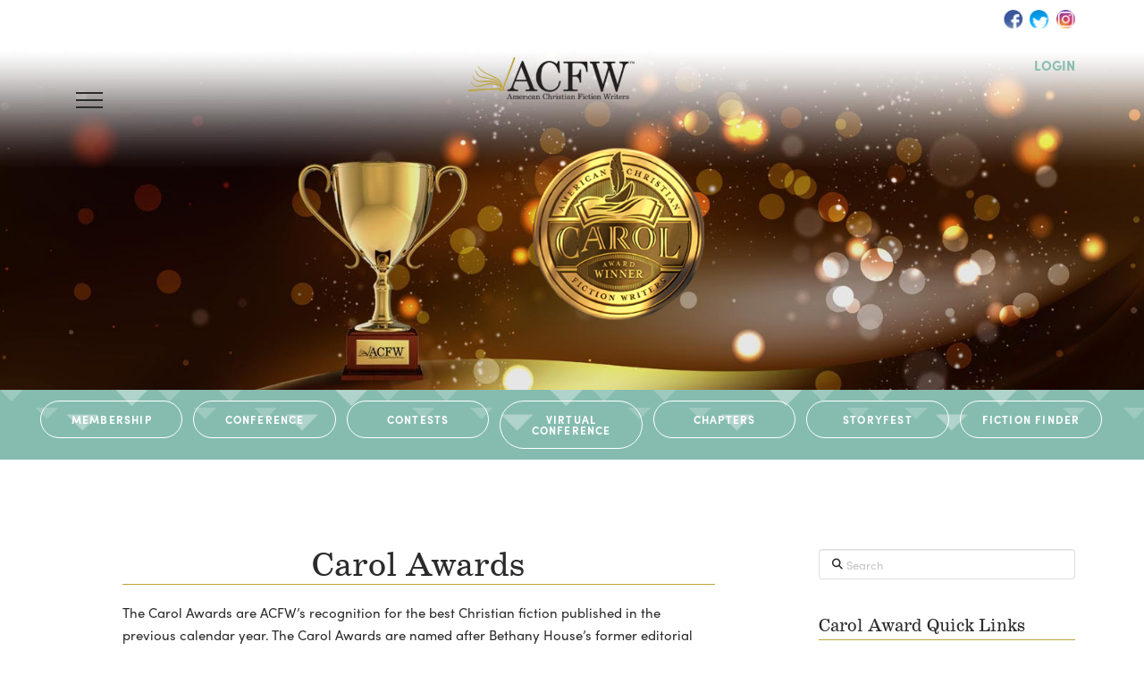

--- FILE ---
content_type: text/html; charset=UTF-8
request_url: https://acfw.com/acfw-contests/carol-awards/
body_size: 24874
content:


<!DOCTYPE html>

<html class="no-js" lang="en-US">

<head>
  
<meta charset="UTF-8">
<meta name="viewport" content="width=device-width, initial-scale=1.0">
<link rel="pingback" href="https://acfw.com/xmlrpc.php">
<meta name='robots' content='index, follow, max-image-preview:large, max-snippet:-1, max-video-preview:-1' />
	<style>img:is([sizes="auto" i], [sizes^="auto," i]) { contain-intrinsic-size: 3000px 1500px }</style>
	
	<!-- This site is optimized with the Yoast SEO plugin v25.3.1 - https://yoast.com/wordpress/plugins/seo/ -->
	<title>Carol Awards - ACFW</title><link rel="preload" as="style" href="https://fonts.googleapis.com/css?family=Lato%3A400%2C400i%2C700%2C700i&#038;subset=latin%2Clatin-ext&#038;display=swap" /><link rel="stylesheet" href="https://fonts.googleapis.com/css?family=Lato%3A400%2C400i%2C700%2C700i&#038;subset=latin%2Clatin-ext&#038;display=swap" media="print" onload="this.media='all'" /><noscript><link rel="stylesheet" href="https://fonts.googleapis.com/css?family=Lato%3A400%2C400i%2C700%2C700i&#038;subset=latin%2Clatin-ext&#038;display=swap" /></noscript>
	<link rel="canonical" href="https://acfw.com/acfw-contests/carol-awards/" />
	<meta property="og:locale" content="en_US" />
	<meta property="og:type" content="article" />
	<meta property="og:title" content="Carol Awards - ACFW" />
	<meta property="og:description" content="The Carol Awards are ACFW’s recognition for the best Christian fiction published in the previous calendar year. The Carol Awards are named after Bethany House’s former editorial director, Carol Johnson, who launched the career of Janette Oke, and remained an advocate for Christian fiction her entire career. 2026 Carol Award Guidelines: Enter the 2026 Carol Awards" />
	<meta property="og:url" content="https://acfw.com/acfw-contests/carol-awards/" />
	<meta property="og:site_name" content="ACFW" />
	<meta property="article:publisher" content="https://www.facebook.com/ACFWOfficialPage" />
	<meta property="article:modified_time" content="2026-01-06T21:47:53+00:00" />
	<meta name="twitter:card" content="summary_large_image" />
	<meta name="twitter:site" content="@ACFWTweets" />
	<meta name="twitter:label1" content="Est. reading time" />
	<meta name="twitter:data1" content="7 minutes" />
	<script type="application/ld+json" class="yoast-schema-graph">{"@context":"https://schema.org","@graph":[{"@type":"WebPage","@id":"https://acfw.com/acfw-contests/carol-awards/","url":"https://acfw.com/acfw-contests/carol-awards/","name":"Carol Awards - ACFW","isPartOf":{"@id":"https://acfw.com/#website"},"datePublished":"2020-03-06T20:50:28+00:00","dateModified":"2026-01-06T21:47:53+00:00","breadcrumb":{"@id":"https://acfw.com/acfw-contests/carol-awards/#breadcrumb"},"inLanguage":"en-US","potentialAction":[{"@type":"ReadAction","target":["https://acfw.com/acfw-contests/carol-awards/"]}]},{"@type":"BreadcrumbList","@id":"https://acfw.com/acfw-contests/carol-awards/#breadcrumb","itemListElement":[{"@type":"ListItem","position":1,"name":"Home","item":"https://acfw.com/"},{"@type":"ListItem","position":2,"name":"Contests","item":"https://acfw.com/acfw-contests/"},{"@type":"ListItem","position":3,"name":"Carol Awards"}]},{"@type":"WebSite","@id":"https://acfw.com/#website","url":"https://acfw.com/","name":"ACFW","description":"American Christian Fiction Writers","publisher":{"@id":"https://acfw.com/#organization"},"potentialAction":[{"@type":"SearchAction","target":{"@type":"EntryPoint","urlTemplate":"https://acfw.com/?s={search_term_string}"},"query-input":{"@type":"PropertyValueSpecification","valueRequired":true,"valueName":"search_term_string"}}],"inLanguage":"en-US"},{"@type":"Organization","@id":"https://acfw.com/#organization","name":"ACFW","url":"https://acfw.com/","logo":{"@type":"ImageObject","inLanguage":"en-US","@id":"https://acfw.com/#/schema/logo/image/","url":"https://acfw.com/wp-content/uploads/2020/04/logo.png","contentUrl":"https://acfw.com/wp-content/uploads/2020/04/logo.png","width":491,"height":124,"caption":"ACFW"},"image":{"@id":"https://acfw.com/#/schema/logo/image/"},"sameAs":["https://www.facebook.com/ACFWOfficialPage","https://x.com/ACFWTweets"]}]}</script>
	<!-- / Yoast SEO plugin. -->


<link rel='dns-prefetch' href='//www.googletagmanager.com' />
<link rel='dns-prefetch' href='//stats.wp.com' />
<link href='https://fonts.gstatic.com' crossorigin rel='preconnect' />
<link rel="alternate" type="application/rss+xml" title="ACFW &raquo; Feed" href="https://acfw.com/feed/" />
<link rel="alternate" type="application/rss+xml" title="ACFW &raquo; Comments Feed" href="https://acfw.com/comments/feed/" />
<link rel='stylesheet' id='formidable-css' href='https://acfw.com/wp-content/plugins/formidable/css/formidableforms.css?ver=7102017' type='text/css' media='all' />
<link rel='stylesheet' id='la-icon-maneger-style-css' href='https://acfw.com/wp-content/uploads/la_icon_sets/style.min.css?ver=6.8.3' type='text/css' media='all' />
<style id='wp-emoji-styles-inline-css' type='text/css'>

	img.wp-smiley, img.emoji {
		display: inline !important;
		border: none !important;
		box-shadow: none !important;
		height: 1em !important;
		width: 1em !important;
		margin: 0 0.07em !important;
		vertical-align: -0.1em !important;
		background: none !important;
		padding: 0 !important;
	}
</style>
<link rel='stylesheet' id='wp-block-library-css' href='https://acfw.com/wp-includes/css/dist/block-library/style.min.css?ver=6.8.3' type='text/css' media='all' />
<style id='wp-block-library-theme-inline-css' type='text/css'>
.wp-block-audio :where(figcaption){color:#555;font-size:13px;text-align:center}.is-dark-theme .wp-block-audio :where(figcaption){color:#ffffffa6}.wp-block-audio{margin:0 0 1em}.wp-block-code{border:1px solid #ccc;border-radius:4px;font-family:Menlo,Consolas,monaco,monospace;padding:.8em 1em}.wp-block-embed :where(figcaption){color:#555;font-size:13px;text-align:center}.is-dark-theme .wp-block-embed :where(figcaption){color:#ffffffa6}.wp-block-embed{margin:0 0 1em}.blocks-gallery-caption{color:#555;font-size:13px;text-align:center}.is-dark-theme .blocks-gallery-caption{color:#ffffffa6}:root :where(.wp-block-image figcaption){color:#555;font-size:13px;text-align:center}.is-dark-theme :root :where(.wp-block-image figcaption){color:#ffffffa6}.wp-block-image{margin:0 0 1em}.wp-block-pullquote{border-bottom:4px solid;border-top:4px solid;color:currentColor;margin-bottom:1.75em}.wp-block-pullquote cite,.wp-block-pullquote footer,.wp-block-pullquote__citation{color:currentColor;font-size:.8125em;font-style:normal;text-transform:uppercase}.wp-block-quote{border-left:.25em solid;margin:0 0 1.75em;padding-left:1em}.wp-block-quote cite,.wp-block-quote footer{color:currentColor;font-size:.8125em;font-style:normal;position:relative}.wp-block-quote:where(.has-text-align-right){border-left:none;border-right:.25em solid;padding-left:0;padding-right:1em}.wp-block-quote:where(.has-text-align-center){border:none;padding-left:0}.wp-block-quote.is-large,.wp-block-quote.is-style-large,.wp-block-quote:where(.is-style-plain){border:none}.wp-block-search .wp-block-search__label{font-weight:700}.wp-block-search__button{border:1px solid #ccc;padding:.375em .625em}:where(.wp-block-group.has-background){padding:1.25em 2.375em}.wp-block-separator.has-css-opacity{opacity:.4}.wp-block-separator{border:none;border-bottom:2px solid;margin-left:auto;margin-right:auto}.wp-block-separator.has-alpha-channel-opacity{opacity:1}.wp-block-separator:not(.is-style-wide):not(.is-style-dots){width:100px}.wp-block-separator.has-background:not(.is-style-dots){border-bottom:none;height:1px}.wp-block-separator.has-background:not(.is-style-wide):not(.is-style-dots){height:2px}.wp-block-table{margin:0 0 1em}.wp-block-table td,.wp-block-table th{word-break:normal}.wp-block-table :where(figcaption){color:#555;font-size:13px;text-align:center}.is-dark-theme .wp-block-table :where(figcaption){color:#ffffffa6}.wp-block-video :where(figcaption){color:#555;font-size:13px;text-align:center}.is-dark-theme .wp-block-video :where(figcaption){color:#ffffffa6}.wp-block-video{margin:0 0 1em}:root :where(.wp-block-template-part.has-background){margin-bottom:0;margin-top:0;padding:1.25em 2.375em}
</style>
<style id='classic-theme-styles-inline-css' type='text/css'>
/*! This file is auto-generated */
.wp-block-button__link{color:#fff;background-color:#32373c;border-radius:9999px;box-shadow:none;text-decoration:none;padding:calc(.667em + 2px) calc(1.333em + 2px);font-size:1.125em}.wp-block-file__button{background:#32373c;color:#fff;text-decoration:none}
</style>
<link rel='stylesheet' id='mediaelement-css' href='https://acfw.com/wp-includes/js/mediaelement/mediaelementplayer-legacy.min.css?ver=4.2.17' type='text/css' media='all' />
<link rel='stylesheet' id='wp-mediaelement-css' href='https://acfw.com/wp-includes/js/mediaelement/wp-mediaelement.min.css?ver=6.8.3' type='text/css' media='all' />
<style id='jetpack-sharing-buttons-style-inline-css' type='text/css'>
.jetpack-sharing-buttons__services-list{display:flex;flex-direction:row;flex-wrap:wrap;gap:0;list-style-type:none;margin:5px;padding:0}.jetpack-sharing-buttons__services-list.has-small-icon-size{font-size:12px}.jetpack-sharing-buttons__services-list.has-normal-icon-size{font-size:16px}.jetpack-sharing-buttons__services-list.has-large-icon-size{font-size:24px}.jetpack-sharing-buttons__services-list.has-huge-icon-size{font-size:36px}@media print{.jetpack-sharing-buttons__services-list{display:none!important}}.editor-styles-wrapper .wp-block-jetpack-sharing-buttons{gap:0;padding-inline-start:0}ul.jetpack-sharing-buttons__services-list.has-background{padding:1.25em 2.375em}
</style>
<link rel='stylesheet' id='edd-blocks-css' href='https://acfw.com/wp-content/plugins/easy-digital-downloads/includes/blocks/assets/css/edd-blocks.css?ver=3.6.0' type='text/css' media='all' />
<style id='global-styles-inline-css' type='text/css'>
:root{--wp--preset--aspect-ratio--square: 1;--wp--preset--aspect-ratio--4-3: 4/3;--wp--preset--aspect-ratio--3-4: 3/4;--wp--preset--aspect-ratio--3-2: 3/2;--wp--preset--aspect-ratio--2-3: 2/3;--wp--preset--aspect-ratio--16-9: 16/9;--wp--preset--aspect-ratio--9-16: 9/16;--wp--preset--color--black: #000000;--wp--preset--color--cyan-bluish-gray: #abb8c3;--wp--preset--color--white: #ffffff;--wp--preset--color--pale-pink: #f78da7;--wp--preset--color--vivid-red: #cf2e2e;--wp--preset--color--luminous-vivid-orange: #ff6900;--wp--preset--color--luminous-vivid-amber: #fcb900;--wp--preset--color--light-green-cyan: #7bdcb5;--wp--preset--color--vivid-green-cyan: #00d084;--wp--preset--color--pale-cyan-blue: #8ed1fc;--wp--preset--color--vivid-cyan-blue: #0693e3;--wp--preset--color--vivid-purple: #9b51e0;--wp--preset--gradient--vivid-cyan-blue-to-vivid-purple: linear-gradient(135deg,rgba(6,147,227,1) 0%,rgb(155,81,224) 100%);--wp--preset--gradient--light-green-cyan-to-vivid-green-cyan: linear-gradient(135deg,rgb(122,220,180) 0%,rgb(0,208,130) 100%);--wp--preset--gradient--luminous-vivid-amber-to-luminous-vivid-orange: linear-gradient(135deg,rgba(252,185,0,1) 0%,rgba(255,105,0,1) 100%);--wp--preset--gradient--luminous-vivid-orange-to-vivid-red: linear-gradient(135deg,rgba(255,105,0,1) 0%,rgb(207,46,46) 100%);--wp--preset--gradient--very-light-gray-to-cyan-bluish-gray: linear-gradient(135deg,rgb(238,238,238) 0%,rgb(169,184,195) 100%);--wp--preset--gradient--cool-to-warm-spectrum: linear-gradient(135deg,rgb(74,234,220) 0%,rgb(151,120,209) 20%,rgb(207,42,186) 40%,rgb(238,44,130) 60%,rgb(251,105,98) 80%,rgb(254,248,76) 100%);--wp--preset--gradient--blush-light-purple: linear-gradient(135deg,rgb(255,206,236) 0%,rgb(152,150,240) 100%);--wp--preset--gradient--blush-bordeaux: linear-gradient(135deg,rgb(254,205,165) 0%,rgb(254,45,45) 50%,rgb(107,0,62) 100%);--wp--preset--gradient--luminous-dusk: linear-gradient(135deg,rgb(255,203,112) 0%,rgb(199,81,192) 50%,rgb(65,88,208) 100%);--wp--preset--gradient--pale-ocean: linear-gradient(135deg,rgb(255,245,203) 0%,rgb(182,227,212) 50%,rgb(51,167,181) 100%);--wp--preset--gradient--electric-grass: linear-gradient(135deg,rgb(202,248,128) 0%,rgb(113,206,126) 100%);--wp--preset--gradient--midnight: linear-gradient(135deg,rgb(2,3,129) 0%,rgb(40,116,252) 100%);--wp--preset--font-size--small: 13px;--wp--preset--font-size--medium: 20px;--wp--preset--font-size--large: 36px;--wp--preset--font-size--x-large: 42px;--wp--preset--spacing--20: 0.44rem;--wp--preset--spacing--30: 0.67rem;--wp--preset--spacing--40: 1rem;--wp--preset--spacing--50: 1.5rem;--wp--preset--spacing--60: 2.25rem;--wp--preset--spacing--70: 3.38rem;--wp--preset--spacing--80: 5.06rem;--wp--preset--shadow--natural: 6px 6px 9px rgba(0, 0, 0, 0.2);--wp--preset--shadow--deep: 12px 12px 50px rgba(0, 0, 0, 0.4);--wp--preset--shadow--sharp: 6px 6px 0px rgba(0, 0, 0, 0.2);--wp--preset--shadow--outlined: 6px 6px 0px -3px rgba(255, 255, 255, 1), 6px 6px rgba(0, 0, 0, 1);--wp--preset--shadow--crisp: 6px 6px 0px rgba(0, 0, 0, 1);}:where(.is-layout-flex){gap: 0.5em;}:where(.is-layout-grid){gap: 0.5em;}body .is-layout-flex{display: flex;}.is-layout-flex{flex-wrap: wrap;align-items: center;}.is-layout-flex > :is(*, div){margin: 0;}body .is-layout-grid{display: grid;}.is-layout-grid > :is(*, div){margin: 0;}:where(.wp-block-columns.is-layout-flex){gap: 2em;}:where(.wp-block-columns.is-layout-grid){gap: 2em;}:where(.wp-block-post-template.is-layout-flex){gap: 1.25em;}:where(.wp-block-post-template.is-layout-grid){gap: 1.25em;}.has-black-color{color: var(--wp--preset--color--black) !important;}.has-cyan-bluish-gray-color{color: var(--wp--preset--color--cyan-bluish-gray) !important;}.has-white-color{color: var(--wp--preset--color--white) !important;}.has-pale-pink-color{color: var(--wp--preset--color--pale-pink) !important;}.has-vivid-red-color{color: var(--wp--preset--color--vivid-red) !important;}.has-luminous-vivid-orange-color{color: var(--wp--preset--color--luminous-vivid-orange) !important;}.has-luminous-vivid-amber-color{color: var(--wp--preset--color--luminous-vivid-amber) !important;}.has-light-green-cyan-color{color: var(--wp--preset--color--light-green-cyan) !important;}.has-vivid-green-cyan-color{color: var(--wp--preset--color--vivid-green-cyan) !important;}.has-pale-cyan-blue-color{color: var(--wp--preset--color--pale-cyan-blue) !important;}.has-vivid-cyan-blue-color{color: var(--wp--preset--color--vivid-cyan-blue) !important;}.has-vivid-purple-color{color: var(--wp--preset--color--vivid-purple) !important;}.has-black-background-color{background-color: var(--wp--preset--color--black) !important;}.has-cyan-bluish-gray-background-color{background-color: var(--wp--preset--color--cyan-bluish-gray) !important;}.has-white-background-color{background-color: var(--wp--preset--color--white) !important;}.has-pale-pink-background-color{background-color: var(--wp--preset--color--pale-pink) !important;}.has-vivid-red-background-color{background-color: var(--wp--preset--color--vivid-red) !important;}.has-luminous-vivid-orange-background-color{background-color: var(--wp--preset--color--luminous-vivid-orange) !important;}.has-luminous-vivid-amber-background-color{background-color: var(--wp--preset--color--luminous-vivid-amber) !important;}.has-light-green-cyan-background-color{background-color: var(--wp--preset--color--light-green-cyan) !important;}.has-vivid-green-cyan-background-color{background-color: var(--wp--preset--color--vivid-green-cyan) !important;}.has-pale-cyan-blue-background-color{background-color: var(--wp--preset--color--pale-cyan-blue) !important;}.has-vivid-cyan-blue-background-color{background-color: var(--wp--preset--color--vivid-cyan-blue) !important;}.has-vivid-purple-background-color{background-color: var(--wp--preset--color--vivid-purple) !important;}.has-black-border-color{border-color: var(--wp--preset--color--black) !important;}.has-cyan-bluish-gray-border-color{border-color: var(--wp--preset--color--cyan-bluish-gray) !important;}.has-white-border-color{border-color: var(--wp--preset--color--white) !important;}.has-pale-pink-border-color{border-color: var(--wp--preset--color--pale-pink) !important;}.has-vivid-red-border-color{border-color: var(--wp--preset--color--vivid-red) !important;}.has-luminous-vivid-orange-border-color{border-color: var(--wp--preset--color--luminous-vivid-orange) !important;}.has-luminous-vivid-amber-border-color{border-color: var(--wp--preset--color--luminous-vivid-amber) !important;}.has-light-green-cyan-border-color{border-color: var(--wp--preset--color--light-green-cyan) !important;}.has-vivid-green-cyan-border-color{border-color: var(--wp--preset--color--vivid-green-cyan) !important;}.has-pale-cyan-blue-border-color{border-color: var(--wp--preset--color--pale-cyan-blue) !important;}.has-vivid-cyan-blue-border-color{border-color: var(--wp--preset--color--vivid-cyan-blue) !important;}.has-vivid-purple-border-color{border-color: var(--wp--preset--color--vivid-purple) !important;}.has-vivid-cyan-blue-to-vivid-purple-gradient-background{background: var(--wp--preset--gradient--vivid-cyan-blue-to-vivid-purple) !important;}.has-light-green-cyan-to-vivid-green-cyan-gradient-background{background: var(--wp--preset--gradient--light-green-cyan-to-vivid-green-cyan) !important;}.has-luminous-vivid-amber-to-luminous-vivid-orange-gradient-background{background: var(--wp--preset--gradient--luminous-vivid-amber-to-luminous-vivid-orange) !important;}.has-luminous-vivid-orange-to-vivid-red-gradient-background{background: var(--wp--preset--gradient--luminous-vivid-orange-to-vivid-red) !important;}.has-very-light-gray-to-cyan-bluish-gray-gradient-background{background: var(--wp--preset--gradient--very-light-gray-to-cyan-bluish-gray) !important;}.has-cool-to-warm-spectrum-gradient-background{background: var(--wp--preset--gradient--cool-to-warm-spectrum) !important;}.has-blush-light-purple-gradient-background{background: var(--wp--preset--gradient--blush-light-purple) !important;}.has-blush-bordeaux-gradient-background{background: var(--wp--preset--gradient--blush-bordeaux) !important;}.has-luminous-dusk-gradient-background{background: var(--wp--preset--gradient--luminous-dusk) !important;}.has-pale-ocean-gradient-background{background: var(--wp--preset--gradient--pale-ocean) !important;}.has-electric-grass-gradient-background{background: var(--wp--preset--gradient--electric-grass) !important;}.has-midnight-gradient-background{background: var(--wp--preset--gradient--midnight) !important;}.has-small-font-size{font-size: var(--wp--preset--font-size--small) !important;}.has-medium-font-size{font-size: var(--wp--preset--font-size--medium) !important;}.has-large-font-size{font-size: var(--wp--preset--font-size--large) !important;}.has-x-large-font-size{font-size: var(--wp--preset--font-size--x-large) !important;}
:where(.wp-block-post-template.is-layout-flex){gap: 1.25em;}:where(.wp-block-post-template.is-layout-grid){gap: 1.25em;}
:where(.wp-block-columns.is-layout-flex){gap: 2em;}:where(.wp-block-columns.is-layout-grid){gap: 2em;}
:root :where(.wp-block-pullquote){font-size: 1.5em;line-height: 1.6;}
</style>
<link rel='stylesheet' id='bcct_style-css' href='https://acfw.com/wp-content/plugins/better-click-to-tweet/assets/css/styles.css?ver=3.0' type='text/css' media='all' />
<link rel='stylesheet' id='sf_styles-css' href='https://acfw.com/wp-content/plugins/superfly-menu-PFaMdh/css/public.min.css?ver=6.8.3' type='text/css' media='all' />
<link rel='stylesheet' id='edd-styles-css' href='https://acfw.com/wp-content/plugins/easy-digital-downloads/assets/css/edd.min.css?ver=3.6.0' type='text/css' media='all' />
<link rel='stylesheet' id='testimonial-rotator-style-css' href='https://acfw.com/wp-content/plugins/testimonial-rotator/testimonial-rotator-style.css?ver=6.8.3' type='text/css' media='all' />
<link rel='stylesheet' id='x-stack-css' href='https://acfw.com/wp-content/themes/x/framework/dist/css/site/stacks/integrity-light.css?ver=10.6.8' type='text/css' media='all' />
<link rel='stylesheet' id='x-child-css' href='https://acfw.com/wp-content/themes/acfw2020/style.css?ver=10.6.8' type='text/css' media='all' />
<style id='cs-inline-css' type='text/css'>
@media (min-width:1200px){.x-hide-xl{display:none !important;}}@media (min-width:979px) and (max-width:1199px){.x-hide-lg{display:none !important;}}@media (min-width:767px) and (max-width:978px){.x-hide-md{display:none !important;}}@media (min-width:480px) and (max-width:766px){.x-hide-sm{display:none !important;}}@media (max-width:479px){.x-hide-xs{display:none !important;}} a,h1 a:hover,h2 a:hover,h3 a:hover,h4 a:hover,h5 a:hover,h6 a:hover,.x-breadcrumb-wrap a:hover,.widget ul li a:hover,.widget ol li a:hover,.widget.widget_text ul li a,.widget.widget_text ol li a,.widget_nav_menu .current-menu-item > a,.x-accordion-heading .x-accordion-toggle:hover,.x-comment-author a:hover,.x-comment-time:hover,.x-recent-posts a:hover .h-recent-posts{color:rgb(134,188,176);}a:hover,.widget.widget_text ul li a:hover,.widget.widget_text ol li a:hover,.x-twitter-widget ul li a:hover{color:rgb(68,121,109);}.rev_slider_wrapper,a.x-img-thumbnail:hover,.x-slider-container.below,.page-template-template-blank-3-php .x-slider-container.above,.page-template-template-blank-6-php .x-slider-container.above{border-color:rgb(134,188,176);}.entry-thumb:before,.x-pagination span.current,.woocommerce-pagination span[aria-current],.flex-direction-nav a,.flex-control-nav a:hover,.flex-control-nav a.flex-active,.mejs-time-current,.x-dropcap,.x-skill-bar .bar,.x-pricing-column.featured h2,.h-comments-title small,.x-entry-share .x-share:hover,.x-highlight,.x-recent-posts .x-recent-posts-img:after{background-color:rgb(134,188,176);}.x-nav-tabs > .active > a,.x-nav-tabs > .active > a:hover{box-shadow:inset 0 3px 0 0 rgb(134,188,176);}.x-main{width:calc(72% - 2.463055%);}.x-sidebar{width:calc(100% - 2.463055% - 72%);}.x-comment-author,.x-comment-time,.comment-form-author label,.comment-form-email label,.comment-form-url label,.comment-form-rating label,.comment-form-comment label,.widget_calendar #wp-calendar caption,.widget.widget_rss li .rsswidget{font-family:"Lato",sans-serif;font-weight:400;}.p-landmark-sub,.p-meta,input,button,select,textarea{font-family:"Lato",sans-serif;}.widget ul li a,.widget ol li a,.x-comment-time{color:rgb(43,43,43);}.widget_text ol li a,.widget_text ul li a{color:rgb(134,188,176);}.widget_text ol li a:hover,.widget_text ul li a:hover{color:rgb(68,121,109);}.comment-form-author label,.comment-form-email label,.comment-form-url label,.comment-form-rating label,.comment-form-comment label,.widget_calendar #wp-calendar th,.p-landmark-sub strong,.widget_tag_cloud .tagcloud a:hover,.widget_tag_cloud .tagcloud a:active,.entry-footer a:hover,.entry-footer a:active,.x-breadcrumbs .current,.x-comment-author,.x-comment-author a{color:rgb(43,43,43);}.widget_calendar #wp-calendar th{border-color:rgb(43,43,43);}.h-feature-headline span i{background-color:rgb(43,43,43);}@media (max-width:978.98px){}html{font-size:15px;}@media (min-width:479px){html{font-size:15px;}}@media (min-width:766px){html{font-size:15px;}}@media (min-width:978px){html{font-size:15px;}}@media (min-width:1199px){html{font-size:15px;}}body{font-style:normal;font-weight:400;color:rgb(43,43,43);background-color:rgb(255,255,255);}.w-b{font-weight:400 !important;}h1,h2,h3,h4,h5,h6,.h1,.h2,.h3,.h4,.h5,.h6,.x-text-headline{font-family:"Lato",sans-serif;font-style:normal;font-weight:400;}h1,.h1{letter-spacing:0em;}h2,.h2{letter-spacing:0em;}h3,.h3{letter-spacing:0em;}h4,.h4{letter-spacing:0em;}h5,.h5{letter-spacing:0em;}h6,.h6{letter-spacing:0em;}.w-h{font-weight:400 !important;}.x-container.width{width:88%;}.x-container.max{max-width:1200px;}.x-bar-content.x-container.width{flex-basis:88%;}.x-main.full{float:none;clear:both;display:block;width:auto;}@media (max-width:978.98px){.x-main.full,.x-main.left,.x-main.right,.x-sidebar.left,.x-sidebar.right{float:none;display:block;width:auto !important;}}.entry-header,.entry-content{font-size:1rem;}body,input,button,select,textarea{font-family:"Lato",sans-serif;}h1,h2,h3,h4,h5,h6,.h1,.h2,.h3,.h4,.h5,.h6,h1 a,h2 a,h3 a,h4 a,h5 a,h6 a,.h1 a,.h2 a,.h3 a,.h4 a,.h5 a,.h6 a,blockquote{color:rgb(43,43,43);}.cfc-h-tx{color:rgb(43,43,43) !important;}.cfc-h-bd{border-color:rgb(43,43,43) !important;}.cfc-h-bg{background-color:rgb(43,43,43) !important;}.cfc-b-tx{color:rgb(43,43,43) !important;}.cfc-b-bd{border-color:rgb(43,43,43) !important;}.cfc-b-bg{background-color:rgb(43,43,43) !important;}.x-btn,.button,[type="submit"]{color:rgb(77,77,77);border-color:rgb(77,77,77);background-color:rgba(0,0,0,0);text-shadow:0 0.075em 0.075em rgba(0,0,0,0.5);border-radius:0.25em;}.x-btn:hover,.button:hover,[type="submit"]:hover{color:rgb(62,62,62);border-color:rgb(62,62,62);background-color:rgb(249,249,249);text-shadow:0 0.075em 0.075em rgba(0,0,0,0.5);}.x-btn.x-btn-real,.x-btn.x-btn-real:hover{margin-bottom:0.25em;text-shadow:0 0.075em 0.075em rgba(0,0,0,0.65);}.x-btn.x-btn-real{box-shadow:0 0.25em 0 0 #a71000,0 4px 9px rgba(0,0,0,0.75);}.x-btn.x-btn-real:hover{box-shadow:0 0.25em 0 0 #a71000,0 4px 9px rgba(0,0,0,0.75);}.x-btn.x-btn-flat,.x-btn.x-btn-flat:hover{margin-bottom:0;text-shadow:0 0.075em 0.075em rgba(0,0,0,0.65);box-shadow:none;}.x-btn.x-btn-transparent,.x-btn.x-btn-transparent:hover{margin-bottom:0;border-width:3px;text-shadow:none;text-transform:uppercase;background-color:transparent;box-shadow:none;}body .gform_wrapper .gfield_required{color:rgb(134,188,176);}body .gform_wrapper h2.gsection_title,body .gform_wrapper h3.gform_title,body .gform_wrapper .top_label .gfield_label,body .gform_wrapper .left_label .gfield_label,body .gform_wrapper .right_label .gfield_label{font-weight:400;}body .gform_wrapper h2.gsection_title{letter-spacing:0em!important;}body .gform_wrapper h3.gform_title{letter-spacing:0em!important;}body .gform_wrapper .top_label .gfield_label,body .gform_wrapper .left_label .gfield_label,body .gform_wrapper .right_label .gfield_label{color:rgb(43,43,43);}body .gform_wrapper .validation_message{font-weight:400;}.x-topbar .p-info a:hover,.x-widgetbar .widget ul li a:hover{color:rgb(134,188,176);}.x-topbar{background-color:transparent;}.x-topbar .p-info,.x-topbar .p-info a,.x-navbar .desktop .x-nav > li > a,.x-navbar .desktop .sub-menu a,.x-navbar .mobile .x-nav li > a,.x-breadcrumb-wrap a,.x-breadcrumbs .delimiter{color:#999999;}.x-navbar .desktop .x-nav > li > a:hover,.x-navbar .desktop .x-nav > .x-active > a,.x-navbar .desktop .x-nav > .current-menu-item > a,.x-navbar .desktop .sub-menu a:hover,.x-navbar .desktop .sub-menu .x-active > a,.x-navbar .desktop .sub-menu .current-menu-item > a,.x-navbar .desktop .x-nav .x-megamenu > .sub-menu > li > a,.x-navbar .mobile .x-nav li > a:hover,.x-navbar .mobile .x-nav .x-active > a,.x-navbar .mobile .x-nav .current-menu-item > a{color:#272727;}.x-navbar{background-color:transparent;}.x-navbar .desktop .x-nav > li > a:hover,.x-navbar .desktop .x-nav > .x-active > a,.x-navbar .desktop .x-nav > .current-menu-item > a{box-shadow:inset 0 4px 0 0 rgb(134,188,176);}.x-navbar .desktop .x-nav > li > a{height:90px;padding-top:37px;}.x-navbar .desktop .x-nav > li ul{top:calc(90px - 15px);}@media (max-width:979px){}.x-navbar-inner{min-height:90px;}.x-logobar-inner{padding-top:15px;padding-bottom:35px;}.x-brand{font-family:"Lato",sans-serif;font-size:42px;font-style:normal;font-weight:400;letter-spacing:-0.035em;color:#272727;}.x-brand:hover,.x-brand:focus{color:#272727;}.x-brand img{width:calc(371px / 2);}.x-navbar .x-nav-wrap .x-nav > li > a{font-family:"Lato",sans-serif;font-style:normal;font-weight:700;letter-spacing:0.085em;text-transform:uppercase;}.x-navbar .desktop .x-nav > li > a{font-size:13px;}.x-navbar .desktop .x-nav > li > a:not(.x-btn-navbar-woocommerce){padding-left:20px;padding-right:20px;}.x-navbar .desktop .x-nav > li > a > span{margin-right:-0.085em;}.x-btn-navbar{margin-top:20px;}.x-btn-navbar,.x-btn-navbar.collapsed{font-size:24px;}@media (max-width:979px){.x-widgetbar{left:0;right:0;}}.bg .mejs-container,.x-video .mejs-container{position:unset !important;} @font-face{font-family:'FontAwesomePro';font-style:normal;font-weight:900;font-display:block;src:url('https://acfw.com/wp-content/plugins/cornerstone/assets/fonts/fa-solid-900.woff2?ver=6.7.2') format('woff2'),url('https://acfw.com/wp-content/plugins/cornerstone/assets/fonts/fa-solid-900.ttf?ver=6.7.2') format('truetype');}[data-x-fa-pro-icon]{font-family:"FontAwesomePro" !important;}[data-x-fa-pro-icon]:before{content:attr(data-x-fa-pro-icon);}[data-x-icon],[data-x-icon-o],[data-x-icon-l],[data-x-icon-s],[data-x-icon-b],[data-x-icon-sr],[data-x-icon-ss],[data-x-icon-sl],[data-x-fa-pro-icon],[class*="cs-fa-"]{display:inline-flex;font-style:normal;font-weight:400;text-decoration:inherit;text-rendering:auto;-webkit-font-smoothing:antialiased;-moz-osx-font-smoothing:grayscale;}[data-x-icon].left,[data-x-icon-o].left,[data-x-icon-l].left,[data-x-icon-s].left,[data-x-icon-b].left,[data-x-icon-sr].left,[data-x-icon-ss].left,[data-x-icon-sl].left,[data-x-fa-pro-icon].left,[class*="cs-fa-"].left{margin-right:0.5em;}[data-x-icon].right,[data-x-icon-o].right,[data-x-icon-l].right,[data-x-icon-s].right,[data-x-icon-b].right,[data-x-icon-sr].right,[data-x-icon-ss].right,[data-x-icon-sl].right,[data-x-fa-pro-icon].right,[class*="cs-fa-"].right{margin-left:0.5em;}[data-x-icon]:before,[data-x-icon-o]:before,[data-x-icon-l]:before,[data-x-icon-s]:before,[data-x-icon-b]:before,[data-x-icon-sr]:before,[data-x-icon-ss]:before,[data-x-icon-sl]:before,[data-x-fa-pro-icon]:before,[class*="cs-fa-"]:before{line-height:1;}@font-face{font-family:'FontAwesome';font-style:normal;font-weight:900;font-display:block;src:url('https://acfw.com/wp-content/plugins/cornerstone/assets/fonts/fa-solid-900.woff2?ver=6.7.2') format('woff2'),url('https://acfw.com/wp-content/plugins/cornerstone/assets/fonts/fa-solid-900.ttf?ver=6.7.2') format('truetype');}[data-x-icon],[data-x-icon-s],[data-x-icon][class*="cs-fa-"]{font-family:"FontAwesome" !important;font-weight:900;}[data-x-icon]:before,[data-x-icon][class*="cs-fa-"]:before{content:attr(data-x-icon);}[data-x-icon-s]:before{content:attr(data-x-icon-s);}@font-face{font-family:'FontAwesomeRegular';font-style:normal;font-weight:400;font-display:block;src:url('https://acfw.com/wp-content/plugins/cornerstone/assets/fonts/fa-regular-400.woff2?ver=6.7.2') format('woff2'),url('https://acfw.com/wp-content/plugins/cornerstone/assets/fonts/fa-regular-400.ttf?ver=6.7.2') format('truetype');}@font-face{font-family:'FontAwesomePro';font-style:normal;font-weight:400;font-display:block;src:url('https://acfw.com/wp-content/plugins/cornerstone/assets/fonts/fa-regular-400.woff2?ver=6.7.2') format('woff2'),url('https://acfw.com/wp-content/plugins/cornerstone/assets/fonts/fa-regular-400.ttf?ver=6.7.2') format('truetype');}[data-x-icon-o]{font-family:"FontAwesomeRegular" !important;}[data-x-icon-o]:before{content:attr(data-x-icon-o);}@font-face{font-family:'FontAwesomeLight';font-style:normal;font-weight:300;font-display:block;src:url('https://acfw.com/wp-content/plugins/cornerstone/assets/fonts/fa-light-300.woff2?ver=6.7.2') format('woff2'),url('https://acfw.com/wp-content/plugins/cornerstone/assets/fonts/fa-light-300.ttf?ver=6.7.2') format('truetype');}@font-face{font-family:'FontAwesomePro';font-style:normal;font-weight:300;font-display:block;src:url('https://acfw.com/wp-content/plugins/cornerstone/assets/fonts/fa-light-300.woff2?ver=6.7.2') format('woff2'),url('https://acfw.com/wp-content/plugins/cornerstone/assets/fonts/fa-light-300.ttf?ver=6.7.2') format('truetype');}[data-x-icon-l]{font-family:"FontAwesomeLight" !important;font-weight:300;}[data-x-icon-l]:before{content:attr(data-x-icon-l);}@font-face{font-family:'FontAwesomeBrands';font-style:normal;font-weight:normal;font-display:block;src:url('https://acfw.com/wp-content/plugins/cornerstone/assets/fonts/fa-brands-400.woff2?ver=6.7.2') format('woff2'),url('https://acfw.com/wp-content/plugins/cornerstone/assets/fonts/fa-brands-400.ttf?ver=6.7.2') format('truetype');}[data-x-icon-b]{font-family:"FontAwesomeBrands" !important;}[data-x-icon-b]:before{content:attr(data-x-icon-b);}.widget.widget_rss li .rsswidget:before{content:"\f35d";padding-right:0.4em;font-family:"FontAwesome";}body,.widget.widget_recent_entries li a,.widget_recent_comments li > a:last-child{font-family:sofia-pro,sans-serif;}h1,h2,h3,h4,h5,h6,.h1,.h2,.h3,.h4,.h5,.h6{font-family:schoolbook,serif;}h3{margin-top:0;}.sofia{font-family:sofia-pro,sans-serif;}.x-anchor-text{text-align:center;font-size:12px;}.x-btn,.button,[type="submit"]{text-shadow:none;}li{margin-bottom:20px;}tr:nth-child(even){background-color:#e5efee;}.entry-title{border-bottom:1px solid #c0a436;}element{}.x-accordion-group:last-child{margin-bottom:0;}.x-accordion-group{box-shadow:0 0 0 0 rgba(0,0,0,0);}.x-btn:hover,.button:hover,[type="submit"]:hover {background-color:rgb(134,188,176);text-shadow:0 0em 0em rgba(0,0,0,0);}.x-accordion-heading .x-accordion-toggle::before{content:"▸";font-size:1em;}.more-link2:hover{background-color:rgb(134,188,176);color:#ffffff !important;}.x-breadcrumb-wrap{display:none;}.blog .x-breadcrumb-wrap,.single .x-breadcrumb-wrap,.category .x-breadcrumb-wrap{display:block;}#sfm-sidebar .sfm-va-middle{vertical-align:top;padding:50px 0 0;}#sfm-sidebar .sfm-menu li > a::before{background:rgb(134,188,176);}#sfm-sidebar .sfm-menu li a,#sfm-sidebar .sfm-menu .sfm-chapter,#sfm-sidebar .sfm-back-parent{text-transform:uppercase;}.x-navbar-wrap{display:none;}.quickLinks{display:none;}.page-template-default .x-logobar,.page-template-template-layout-full-width .x-logobar{background:transparent;}.page-template-default .hdrTop{display:block;padding-bottom:140px;background-image:url(https://acfw.com/wp-content/uploads/2020/02/bg-home-hdr.jpg);background-repeat:no-repeat;background-position:center bottom;background-size:cover;}.page-template-template-layout-full-width .hdrTop{display:block;padding-bottom:140px;background-image:url(https://acfw.com/wp-content/uploads/2020/02/bg-home-hdr.jpg);background-repeat:no-repeat;background-position:center bottom;background-size:cover;}.page-template-default .quickLinks{display:block;width:100%;padding:12px 3%;background-color:#86bcb0;min-height:66px;background-image:url(https://acfw.com/wp-content/uploads/2020/02/bg-arrows-trans.png);background-position:center top;background-repeat:no-repeat;background-size:100%;}.page-template-template-layout-full-width .quickLinks{display:block;width:100%;padding:12px 3%;background-color:#86bcb0;min-height:66px;background-image:url(https://acfw.com/wp-content/uploads/2020/02/bg-arrows-trans.png);background-position:center top;background-repeat:no-repeat;background-size:100%;}a.btnWhite{color:#ffffff;background:transparent;border-radius:5em;width:100%;display:inline-block;border:1px solid #ffffff;font-size:12px;font-style:normal;font-weight:600;line-height:1;letter-spacing:.1em;margin-right:calc(.1em * -1);text-transform:uppercase;padding:1.175em 0.85em 1.175em 0.85em;transition:.3s ease all;}.page-template-default .quarterColumn,.page-template-template-layout-full-width .quarterColumn{width:25%;padding:0 0.5%;float:left;margin:0 auto;text-align:center;transition:all ease .2s;}.home .x-main .quickLinks,.membership .x-main .quickLinks,.conference .x-main .quickLinks,.contests .x-main .quickLinks,.chapters .x-main .quickLinks,.about .x-main .quickLinks,.blog .quickLinks,.single .quickLinks,.search-results .quickLinks,.category .quickLinks{display:block;background:#86bcb0;padding:12px 3%;background-image:url(https://acfw.com/wp-content/uploads/2020/02/bg-arrows-trans.png);background-position:center top;background-repeat:no-repeat;background-size:100%;}.fifthColumn{width:16%;float:left;margin:0 auto;text-align:center;padding:0 0.5%;}.fifthColumnLast{width:20%;float:left;margin:0 auto;text-align:center;padding:0 0.5%;}a.btnWhite:hover{background:#ffffff;color:#939393;}.x-topbar{border:0;}.x-logobar{border:0;}.x-social-global a{text-indent:-99999px;width:22px;height:22px;}a.facebook{background-image:url(https://acfw.com/wp-content/uploads/2020/02/social-sprite.png);background-position:-24px 0px;background-size:320%;}a.twitter{background-image:url(https://acfw.com/wp-content/uploads/2020/02/social-sprite.png);background-position:-48px 0px;background-size:320%;}a.instagram{background-image:url(https://acfw.com/wp-content/uploads/2020/02/social-sprite.png);background-position:0px 0px;background-size:320%;}.login{float:right;position:relative;z-index:2;font-weight:bold;}.cp-slidein .cp-animate-container{margin-top:100px;}.cp-slidein-popup-container input{border-radius:50px;text-transform:uppercase;font-weight:bold;}.cp-slidein-popup-container input[type="submit"]:hover{background-color:#4d4d4d;color:#ffffff;box-shadow:none;border:1px solid;}.memberLogin:hover{cursor:pointer;}.entry-wrap{box-shadow:none;}hr {margin:4em 0 3em;border-top:1px solid #c0a436;}h3.rpwe-title{font-size:25px !important;}.e2-16 .widget{margin-top:0;}.widget ul{border:0;box-shadow:none;margin-left:0;}.widget ul li{box-shadow:none;list-style:none;margin:8px 0;}.widget ul li a,.widget ol li a{border:0;}.home #rpwe_widget-4{margin-top:0;}.rpwe-time{text-transform:uppercase;color:#262626;font-size:12px;font-weight:bold;}.rpwe-summary{margin-top:10px;}.widget ul li:hover,.widget ol li:hover{background-color:transparent;}.rpwe-summary .more-link{margin-left:20px;}.e2-54 .x-container.max{max-width:100%;}.e2-54 .x-container.width{width:100%;}.e2-55 > .x-row-inner > :nth-child(2n-1),.e2-55 > .x-row-inner > :nth-child(2n){flex-basis:calc(50%);}.e2-55 > .x-row-inner > *{margin:0;}.h-widget{font-family:sofia pro,sans-serif;font-weight:600;font-size:15px;text-shadow:none;}.x-btn{border-radius:5em;font-size:12px;text-shadow:none;font-weight:bold;padding:0.575em 1.85em 0.575em 1.85em;}.testimonial_rotator.template-longform .testimonial_rotator_quote{color:#ffffff;}.testimonial_rotator_author_info .right{float:none;text-transform:uppercase;font-weight:600;color:#ffffff;}.testimonial_rotator.template-longform .testimonial_rotator_slide_title{display:none;}.e2-65 .x-container.max{max-width:100%;}.e2-65 .x-container.width{width:100%;}.e2-66 > .x-row-inner > *{margin:0;}.rpwe-summary{margin-bottom:20px;}.more-link{font-size:80%;border-radius:5em;padding:8px 23px 10px;background-color:#262626;transition:ease all .3s;color:#ffffff !important;text-shadow:none;text-transform:uppercase;letter-spacing:.5px;border:1px solid #262626 !important;}.more-link2{font-size:80%;border-radius:5em;padding:8px 23px 10px;background-color:#262626;transition:ease all .3s;color:#ffffff !important;text-shadow:none;text-transform:uppercase;letter-spacing:.5px;}.more-link:hover{background-color:#ffffff;color:#000000 !important;border:1px solid #262626;}.e72-26 .x-container.max{max-width:100%;}.e72-26 .x-container.width{width:100%;}.h-widget{font-family:'schoolbook',serif;font-size:20px;font-weight:400;border-bottom:1px solid #c0a436;padding-bottom:5px;margin-bottom:20px;}.membership #custom_html-2 .h-widget{color:#ffffff;}.textwidget{text-shadow:none !important;}.membership #custom_html-2 ul{margin:0;}.membership #custom_html-2 ul li{list-style:none;margin-bottom:8px;color:#ffffff;}.membership #custom_html-2 ul li a{color:#ffffff;transition:ease .3s all;}.membership #custom_html-2 ul li a:hover{color:rgb(134,188,176);}.membership .e22-32.x-acc .x-acc-header,.e22-32.x-acc .x-acc-item{background-color:transparent;color:#ffffff;box-shadow:none;border-radius:0;}.e22-32.x-acc .x-acc-header-indicator,.e22-32.x-acc .x-acc-content{color:#ffffff;}.x-acc .x-acc-item{box-shadow:none !important;border-bottom:1px solid #d9d9d9;border-radius:0 !important;}.membership #text-22,.membership #text-22 .h-widget{color:#ffffff !important;}.membership #text-21 .h-widget{color:#ffffff !important;}.press-room .x-container .x-container.width{width:100%;}.press-room .x-main .widget{margin-top:0;}.press-room .x-row-inner .widget ul li{padding-bottom:2em;}.chapters .e153-14.x-bar-widget-area{padding-left:60px;}.boardMembers .aligncenter,.conferenceStaff .aligncenter{border-radius:10em;max-height:250px;max-width:250px;}.firstImpressions .hdrTop{background-image:url(https://acfw.com/wp-content/uploads/2020/03/bg-hdr-first-impressions-page.jpg);padding-bottom:290px;}.genesis-contest .hdrTop{background-image:url(https://acfw.com/wp-content/uploads/2020/03/bg-hdr-genesis-page.jpg);padding-bottom:290px;}.carolAward .hdrTop{background-image:url(https://acfw.com/wp-content/uploads/2021/06/bg-contests-carol-contest.jpg);padding-bottom:290px;}.p-landmark-sub,.p-meta,input,button,select,textarea{font-family:'sofia-pro',sans-serif;}.entry-featured{max-width:35%;margin:20px 20px 20px 0px;float:left;}.single .entry-featured{display:none;}.blog .hdrTop,.single .hdrTop,.search-results .hdrTop,.category .hdrTop{display:block;padding-bottom:140px;background-image:url(https://acfw.com/wp-content/uploads/2020/02/bg-home-hdr.jpg);background-repeat:no-repeat;background-position:center bottom;background-size:cover;}.x-logobar{background:transparent;}.blog .entry-footer.cf,.search-results .entry-footer,.category .entry-footer{display:none;}.entry-footer.cf{margin-left:60px;}.entry-footer a{font-size:10px;box-shadow:none;border-radius:0;}.entry-footer a:hover{background:#262626;color:#e9e9e9;}.archive .entry-wrap{padding:30px 60px 0px;}.widget.widget_recent_entries li{padding:1em;}.x-colophon,.x-colophon + .x-colophon{background-color:#e4dcc0;box-shadow:none;border:0;}.x-colophon a,.x-colophon + .x-colophon a{color:#464646;transition:all ease .3s;}.x-colophon a:hover,.x-colophon + .x-colophon a:hover{color:rgb(134,188,176);}.x-colophon .x-column.x-1-1{text-align:center;}.footerLogo{max-width:180px !important;}.clear{clear:both;}ul#menu-conference li a{padding:0;}.x-sidebar.right{padding-top:60px;}.conferenceStaff .alignleft {padding:5px;border:1px solid #c0a436;}.conference-faculty .alignleft {padding:5px;border:1px solid #c0a436;}.agent-appointments .alignleft {padding:5px;border:1px solid #c0a436;}.editor-appointments .alignleft {padding:5px;border:1px solid #c0a436;}.specialty-appointments .alignleft {padding:5px;border:1px solid #c0a436;}.mentor-appointments .alignleft {padding:5px;border:1px solid #c0a436;}.paid-critiques .alignleft {padding:5px;border:1px solid #c0a436;}.class-dividers{display:block;width:100%;padding:12px 3%;margin-bottom:1.313em;background-color:#86bcb0;min-height:50px;background-image:url(https://acfw.com/wp-content/uploads/2020/02/bg-arrows-trans.png);background-position:center top;background-repeat:no-repeat;background-size:100%;color:#ffffff;font-size:150%;font-family:schoolbook,serif;}.dividers-gold-link a {color:#d6c573;}.dividers-gold{display:block;width:100%;padding:12px 3%;margin-bottom:1.313em;background-color:#dacd8e;min-height:50px;background-image:url(https://acfw.com/wp-content/uploads/2020/02/bg-arrows-trans.png);background-position:center top;background-repeat:no-repeat;background-size:100%;color:#ffffff;font-size:150%;font-family:schoolbook,serif;}.silver-dividers{display:block;width:100%;padding:12px 3%;margin-bottom:1.313em;background-color:#a9a8a7;min-height:50px;background-image:url(https://acfw.com/wp-content/uploads/2020/02/bg-arrows-trans.png);background-position:center top;background-repeat:no-repeat;background-size:100%;color:#ffffff;font-size:150%;font-family:schoolbook,serif;}.bronze-dividers{display:block;width:100%;padding:12px 3%;margin-bottom:1.313em;background-color:#ae8852;min-height:50px;background-image:url(https://acfw.com/wp-content/uploads/2020/02/bg-arrows-trans.png);background-position:center top;background-repeat:no-repeat;background-size:100%;color:#ffffff;font-size:150%;font-family:schoolbook,serif;}.teal-dividers{display:block;width:100%;padding:12px 3%;margin-bottom:1.313em;background-color:#86bcb0;min-height:50px;background-image:url(https://acfw.com/wp-content/uploads/2020/02/bg-arrows-trans.png);background-position:center top;background-repeat:no-repeat;background-size:100%;color:#ffffff;font-size:150%;font-family:schoolbook,serif;}.sidebar-subheadings {padding:5px;background-color:rgb(134,188,176);margin-top:30px;margin-bottom:20px;clear:both;text-align:center;color:#ffffff;}.sponsorLogos{text-align:center;}.conference .sponsorLogos img{margin-right:20px;}.conference .e164-23.x-section a{color:#303030 !important;transition:all ease 0.3s;}.conference .e164-23.x-section a:hover{color:#ffffff !important;}.conference .e164-19 .x-container.max{max-width:100%;}.conference .e164-19 .x-container.width{width:100%;}.conference .e164-20 > .x-row-inner > *{margin:0;}.parent-pageid-164 .hdrTop{background-image:url(https://acfw.com/wp-content/uploads/2020/03/bg-conference-stlouisskyline.jpg);background-repeat:no-repeat;background-position:left top;background-size:cover;}.x-colophon.top{padding:30px 0 20px;background-color:#e4dcc0;}@media screen and (max-width:760px){.e2-55 > .x-row-inner > :nth-child(2n-1),.e2-55 > .x-row-inner > :nth-child(2n){flex-basis:calc(100%);}.home .e2-33.x-col,.e2-31.x-col{text-align:center;}.testimonial_rotator_wrap.with-prevnext{padding:0;}.about .e72-37.x-section{padding:60px 30px 60px 30px;}.membership .e22-33.x-col{margin-top:30px;}.chapters .e153-14.x-bar-widget-area{padding-left:0;margin-top:30px;}}html{scroll-behavior:smooth;}@media (min-width:620px) and (max-width:991px){.fifthColumn{width:33.33%;margin:5px auto;}}@media screen and (max-width:620px){.page-template-default .quarterColumn{width:50%;margin-bottom:6px;}.fifthColumn{width:50%;margin-bottom:6px;}.fifthColumnLast{width:50%;margin-bottom:6px;float:none;}.e2-19.x-anchor,.e2-20.x-anchor{margin:0 auto 20px auto;}.home .e2-26.x-col,.e2-28.x-col{text-align:center;}.chapters h1{font-size:300%;}.genesis-contest .hdrTop,.firstImpressions .hdrTop,.carolAward .hdrTop{background-position:56% top;}}@media screen and (max-width:480px){.page-template-default .quarterColumn,.page-template-template-layout-full-width .quarterColumn{width:100%;margin-bottom:6px;}.fifthColumn{width:50%;}.fifthColumnLast{width:100%;margin:0 auto;}}
</style>
<script type="text/javascript" src="https://acfw.com/wp-includes/js/jquery/jquery.min.js?ver=3.7.1" id="jquery-core-js"></script>
<script type="text/javascript" src="https://acfw.com/wp-includes/js/jquery/jquery-migrate.min.js?ver=3.4.1" id="jquery-migrate-js"></script>
<script type="text/javascript" src="https://acfw.com/wp-content/plugins/superfly-menu-PFaMdh/includes/vendor/looks_awesome/icon_manager/js/md5.js?ver=1.0,0" id="la-icon-manager-md5-js"></script>
<script type="text/javascript" src="https://acfw.com/wp-content/plugins/superfly-menu-PFaMdh/includes/vendor/looks_awesome/icon_manager/js/util.js?ver=1.0,0" id="la-icon-manager-util-js"></script>
<script type="text/javascript" id="sf_main-js-extra">
/* <![CDATA[ */
var SF_Opts = {"wp_menu_id":"2","social":[],"search":"yes","blur":"no","fade":"no","test_mode":"no","hide_def":"no","mob_nav":"no","dynamic":"no","parent_ignore":"yes","sidebar_style":"side","sidebar_behaviour":"slide","alt_menu":".flyMenu","sidebar_pos":"left","width_panel_1":"225","width_panel_2":"250","width_panel_3":"250","width_panel_4":"200","base_color":"#86bcb0","opening_type":"click","sub_type":"flyout","video_bg":"","video_mob":"no","video_preload":"no","sub_mob_type":"dropdown","sub_opening_type":"hover","label":"none","label_top":"87px","label_size":"50","label_vis":"yes","item_padding":"15","bg":"","path":"https:\/\/acfw.com\/wp-content\/plugins\/superfly-menu-PFaMdh\/img\/","menu":"{\"2\":{\"term_id\":2,\"name\":\"Primary Nav\",\"loc\":{\"pages\":{\"2\":1},\"cposts\":{\"x-portfolio\":1},\"cats\":{\"1\":1},\"taxes\":{},\"langs\":{},\"wp_pages\":{\"front\":1,\"home\":1,\"archive\":1,\"single\":1,\"forbidden\":1,\"search\":1},\"ids\":[\"\"]},\"isDef\":true}}","togglers":"","subMenuSupport":"yes","subMenuSelector":"sub-menu, children","eventsInterval":"51","activeClassSelector":"current-menu-item","allowedTags":"DIV, NAV, UL, OL, LI, A, P, H1, H2, H3, H4, SPAN","menuData":[],"siteBase":"https:\/\/acfw.com","plugin_ver":"5.0.11"};
/* ]]> */
</script>
<script type="text/javascript" src="https://acfw.com/wp-content/plugins/superfly-menu-PFaMdh/js/public.min.js?ver=5.0.11" id="sf_main-js"></script>
<script type="text/javascript" src="https://acfw.com/wp-content/plugins/testimonial-rotator/js/jquery.cycletwo.js?ver=6.8.3" id="cycletwo-js"></script>
<script type="text/javascript" src="https://acfw.com/wp-content/plugins/testimonial-rotator/js/jquery.cycletwo.addons.js?ver=6.8.3" id="cycletwo-addons-js"></script>

<!-- Google tag (gtag.js) snippet added by Site Kit -->

<!-- Google Analytics snippet added by Site Kit -->
<script type="text/javascript" src="https://www.googletagmanager.com/gtag/js?id=G-7TK8ER6KM0" id="google_gtagjs-js" async></script>
<script type="text/javascript" id="google_gtagjs-js-after">
/* <![CDATA[ */
window.dataLayer = window.dataLayer || [];function gtag(){dataLayer.push(arguments);}
gtag("set","linker",{"domains":["acfw.com"]});
gtag("js", new Date());
gtag("set", "developer_id.dZTNiMT", true);
gtag("config", "G-7TK8ER6KM0");
/* ]]> */
</script>

<!-- End Google tag (gtag.js) snippet added by Site Kit -->
<link rel="https://api.w.org/" href="https://acfw.com/wp-json/" /><link rel="alternate" title="JSON" type="application/json" href="https://acfw.com/wp-json/wp/v2/pages/728" /><link rel='shortlink' href='https://acfw.com/?p=728' />
<link rel="alternate" title="oEmbed (JSON)" type="application/json+oembed" href="https://acfw.com/wp-json/oembed/1.0/embed?url=https%3A%2F%2Facfw.com%2Facfw-contests%2Fcarol-awards%2F" />
<link rel="alternate" title="oEmbed (XML)" type="text/xml+oembed" href="https://acfw.com/wp-json/oembed/1.0/embed?url=https%3A%2F%2Facfw.com%2Facfw-contests%2Fcarol-awards%2F&#038;format=xml" />
<meta name="generator" content="Site Kit by Google 1.156.0" /><!-- Stream WordPress user activity plugin v4.1.1 -->
<script>

    // global
    window.SFM_is_mobile = (function () {
        var n = navigator.userAgent;
        var reg = new RegExp('Android\s([0-9\.]*)')
        var match = n.toLowerCase().match(reg);
        var android =  match ? parseFloat(match[1]) : false;
        if (android && android < 3.6) return

        return n.match(/Android|BlackBerry|IEMobile|iPhone|iPad|iPod|Opera Mini/i)
    })();

    window.SFM_current_page_menu = '2';

    (function(){

        var mob_bar = '';
        var pos = 'left';
        var iconbar = '';

        var SFM_skew_disabled = ( function( ) {
            var window_width = window.innerWidth;
            var sfm_width = 225;
            if ( sfm_width * 2 >= window_width ) {
                return true;
            }
            return false;
        } )( );

        var classes = SFM_is_mobile ? 'sfm-mobile' : 'sfm-desktop';
        var html = document.getElementsByTagName('html')[0]; // pointer
        classes += mob_bar ? ' sfm-mob-nav' : '';
        classes += ' sfm-pos-' + pos;
        classes += iconbar ? ' sfm-bar' : '';
		classes += SFM_skew_disabled ? ' sfm-skew-disabled' : '';

        html.className = html.className == '' ?  classes : html.className + ' ' + classes;

    })();
</script>
<style type="text/css" id="superfly-dynamic">
    @font-face {
        font-family: 'sfm-icomoon';
        src:url('https://acfw.com/wp-content/plugins/superfly-menu-PFaMdh/img/fonts/icomoon.eot?wehgh4');
        src: url('https://acfw.com/wp-content/plugins/superfly-menu-PFaMdh/img/fonts/icomoon.svg?wehgh4#icomoon') format('svg'),
        url('https://acfw.com/wp-content/plugins/superfly-menu-PFaMdh/img/fonts/icomoon.eot?#iefixwehgh4') format('embedded-opentype'),
        url('https://acfw.com/wp-content/plugins/superfly-menu-PFaMdh/img/fonts/icomoon.woff?wehgh4') format('woff'),
        url('https://acfw.com/wp-content/plugins/superfly-menu-PFaMdh/img/fonts/icomoon.ttf?wehgh4') format('truetype');
        font-weight: normal;
        font-style: normal;
        font-display: swap;
    }
        .sfm-navicon, .sfm-navicon:after, .sfm-navicon:before, .sfm-sidebar-close:before, .sfm-sidebar-close:after {
        height: 2px !important;
    }
    .sfm-label-square .sfm-navicon-button, .sfm-label-rsquare .sfm-navicon-button, .sfm-label-circle .sfm-navicon-button {
    border-width: 2px !important;
    }

    .sfm-vertical-nav .sfm-submenu-visible > a .sfm-sm-indicator i:after {
    -webkit-transform: rotate(180deg);
    transform: rotate(180deg);
    }

    #sfm-mob-navbar .sfm-navicon-button:after {
    /*width: 30px;*/
    }

    .sfm-pos-right .sfm-vertical-nav .sfm-has-child-menu > a:before {
    display: none;
    }

    #sfm-sidebar.sfm-vertical-nav .sfm-menu .sfm-sm-indicator {
    /*background: rgba(255,255,255,0.085);*/
    }

    .sfm-pos-right #sfm-sidebar.sfm-vertical-nav .sfm-menu li a {
    /*padding-left: 10px !important;*/
    }

    .sfm-pos-right #sfm-sidebar.sfm-vertical-nav .sfm-sm-indicator {
    left: auto;
    right: 0;
    }

    #sfm-sidebar.sfm-compact .sfm-nav {
    min-height: 50vh;
    height: auto;
    max-height: none;
    margin-top: 0px;
    }

    #sfm-sidebar.sfm-compact  input[type=search] {
    font-size: 16px;
    }
    /*}*/

            #sfm-sidebar .sfm-sidebar-bg, #sfm-sidebar .sfm-social {
        background-color: #86bcb0 !important;
        }

            #sfm-sidebar .sfm-logo img {
        max-height: px;
        }
    

    #sfm-sidebar, .sfm-sidebar-bg, #sfm-sidebar .sfm-nav, #sfm-sidebar .sfm-widget, #sfm-sidebar .sfm-logo, #sfm-sidebar .sfm-social, .sfm-style-toolbar .sfm-copy {
    width: 225px;
    }
        #sfm-sidebar:not(.sfm-iconbar) .sfm-menu li > a span{
        max-width: calc(225px - 80px);    }
    #sfm-sidebar .sfm-social {
    background-color: transparent !important;
    }

    

    
    
    
    
    #sfm-sidebar .sfm-menu li > a:before {
        background: #008feb;
    }

    #sfm-sidebar .sfm-menu-level-1 li > a:before {
        background: #ffffff;
    }

    #sfm-sidebar .sfm-menu-level-2 li > a:before {
        background: #ffffff;
    }
    #sfm-sidebar .sfm-menu-level-3 li > a:before {
        background: #ffffff;
    }

    @media only screen and (min-width: 800px) {
        #sfm-sidebar .sfm-menu-level-0 li:hover:before,
        #sfm-sidebar .sfm-menu-level-0 li.sfm-active-item:before,
        #sfm-sidebar .sfm-menu-level-0 li.sfm-active-smooth:before {
            background-color: #ffffff;
        }
    }

    #sfm-sidebar .sfm-view-level-1 .sfm-menu li:hover:before,
    #sfm-sidebar .sfm-view-level-1 .sfm-menu li.sfm-active-item:before {
        background-color: #ffffff;
    }

    #sfm-sidebar .sfm-view-level-2 .sfm-menu li:hover:before,
    #sfm-sidebar .sfm-view-level-2 .sfm-menu li.sfm-active-item:before {
        background-color: #ffffff;
    }

    #sfm-sidebar .sfm-view-level-3 .sfm-menu li:hover:before,
    #sfm-sidebar .sfm-view-level-3 .sfm-menu li.sfm-active-item:before {
        background-color: #ffffff;
    }
        #sfm-sidebar .sfm-menu li:hover > a span,
    #sfm-sidebar .sfm-menu li > a:focus span,
    #sfm-sidebar .sfm-menu li:hover > a img,
    #sfm-sidebar .sfm-menu li > a:focus img,
    #sfm-sidebar .sfm-menu li:hover > a .la_icon,
    #sfm-sidebar .sfm-menu li > a:focus .la_icon,
    #sfm-sidebar .sfm-menu li.sfm-submenu-visible > a img,
    #sfm-sidebar .sfm-menu li.sfm-submenu-visible > a .la_icon,
    #sfm-sidebar .sfm-menu li.sfm-submenu-visible > a span {
    right: -2px;
    left: auto;
    }

    .sfm-pos-right .sfm-sub-flyout #sfm-sidebar .sfm-menu li > a:focus span,
    .sfm-pos-right .sfm-sub-flyout #sfm-sidebar .sfm-menu li:hover > a span,
    .sfm-pos-right .sfm-sub-flyout #sfm-sidebar .sfm-menu li:hover > a img,
    .sfm-pos-right .sfm-sub-flyout #sfm-sidebar .sfm-menu li > a:focus img,
    .sfm-pos-right .sfm-sub-flyout #sfm-sidebar .sfm-menu li.sfm-submenu-visible > a img,
    .sfm-pos-right .sfm-sub-flyout #sfm-sidebar .sfm-menu li.sfm-submenu-visible > a span {
    right: 2px;
    left: auto;
    }

        #sfm-sidebar .sfm-menu li a,
        #sfm-sidebar .sfm-chapter,
        #sfm-sidebar .widget-area,
        .sfm-search-form input {
        padding-left: 10% !important;
        }

        .sfm-pos-right .sfm-sub-flyout #sfm-sidebar .sfm-menu li a,
        .sfm-pos-right .sfm-sub-flyout #sfm-sidebar .sfm-view .sfm-back-parent,
        .sfm-pos-right .sfm-sub-flyout #sfm-sidebar .sfm-chapter,
        .sfm-pos-right .sfm-sub-flyout #sfm-sidebar .widget-area,
        .sfm-pos-right .sfm-sub-flyout .sfm-search-form input {
        padding-left: 14% !important;
        }
                #sfm-sidebar .sfm-child-menu.sfm-menu-level-1 li a {
        padding-left: 12% !important;
        }
        #sfm-sidebar .sfm-child-menu.sfm-menu-level-2 li a {
        padding-left: 14% !important;
        }
    
        #sfm-sidebar.sfm-compact .sfm-social li {
        text-align: left;
        }

        #sfm-sidebar.sfm-compact .sfm-social:before {
        right: auto;
        left: auto;
        left: 10%;
        }

                #sfm-sidebar:after {
    display: none !important;
    }

    


    #sfm-sidebar,
    .sfm-pos-right .sfm-sidebar-slide.sfm-body-pushed #sfm-mob-navbar {
    -webkit-transform: translate3d(-225px,0,0);
    transform: translate3d(-225px,0,0);
    }


    .sfm-pos-right #sfm-sidebar, .sfm-sidebar-slide.sfm-body-pushed #sfm-mob-navbar {
    -webkit-transform: translate3d(225px,0,0);
    transform: translate3d(225px,0,0);
    }



    .sfm-pos-left #sfm-sidebar .sfm-view-level-1 {
    left: 225px;
    width: 250px;
    -webkit-transform: translate3d(-250px,0,0);
    transform: translate3d(-250px,0,0);
    }

    #sfm-sidebar .sfm-view-level-1 .sfm-menu {
         width: 250px;
    }
    #sfm-sidebar .sfm-view-level-2 .sfm-menu {
         width: 250px;
    }
    #sfm-sidebar .sfm-view-level-3 .sfm-menu {
         width: 200px;
    }

    .sfm-pos-right #sfm-sidebar .sfm-view-level-1 {
    left: auto;
    right: 225px;
    width: 250px;
    -webkit-transform: translate3d(250px,0,0);
    transform: translate3d(250px,0,0);
    }

    .sfm-pos-left #sfm-sidebar .sfm-view-level-2 {
    left: 475px;
    width: 250px;
    -webkit-transform: translate3d(-725px,0,0);
    transform: translate3d(-725px,0,0);
    }

    .sfm-pos-right #sfm-sidebar .sfm-view-level-2
    {
    left: auto;
    right: 475px;
    width: 250px;
    -webkit-transform: translate3d(725px,0,0);
    transform: translate3d(725px,0,0);
    }

    .sfm-pos-left #sfm-sidebar .sfm-view-level-3 {
    left: 725px;
    width: 200px;
    -webkit-transform: translate3d(-925px,0,0);
    transform: translate3d(-925px,0,0);
    }

    .sfm-pos-right #sfm-sidebar .sfm-view-level-3 {
    left: auto;
    right: 725px;
    width: 200px;
    -webkit-transform: translate3d(725px,0,0);
    transform: translate3d(725px,0,0);
    }

    .sfm-view-pushed-1 #sfm-sidebar .sfm-view-level-2 {
    -webkit-transform: translate3d(-250px,0,0);
    transform: translate3d(-250px,0,0);
    }

    .sfm-pos-right .sfm-view-pushed-1 #sfm-sidebar .sfm-view-level-2 {
    -webkit-transform: translate3d(250px,0,0);
    transform: translate3d(250px,0,0);
    }

    .sfm-view-pushed-2 #sfm-sidebar .sfm-view-level-3 {
    -webkit-transform: translate3d(-200px,0,0);
    transform: translate3d(-200px,0,0);
    }

    .sfm-pos-right .sfm-view-pushed-2 #sfm-sidebar .sfm-view-level-3 {
    -webkit-transform: translate3d(200px,0,0);
    transform: translate3d(200px,0,0);
    }

    .sfm-sub-swipe #sfm-sidebar .sfm-view-level-1,
    .sfm-sub-swipe #sfm-sidebar .sfm-view-level-2,
    .sfm-sub-swipe #sfm-sidebar .sfm-view-level-3,
    .sfm-sub-swipe #sfm-sidebar .sfm-view-level-custom,
    .sfm-sub-dropdown #sfm-sidebar .sfm-view-level-custom {
    left: 225px;
    width: 225px;
    }

    .sfm-sub-dropdown #sfm-sidebar .sfm-view-level-custom {
    width: 225px !important;
    }

    .sfm-sub-swipe #sfm-sidebar .sfm-view-level-custom,
    .sfm-sub-swipe #sfm-sidebar .sfm-view-level-custom .sfm-custom-content,
    .sfm-sub-swipe #sfm-sidebar .sfm-view-level-custom .sfm-content-wrapper {
    width: 250px !important;
    }

    .sfm-sub-swipe #sfm-sidebar .sfm-menu {
    width: 225px;
    }

    .sfm-sub-swipe.sfm-view-pushed-1 #sfm-sidebar .sfm-view-level-1,
    .sfm-sub-swipe.sfm-view-pushed-2 #sfm-sidebar .sfm-view-level-2,
    .sfm-sub-swipe.sfm-view-pushed-3 #sfm-sidebar .sfm-view-level-3,
    .sfm-sub-dropdown.sfm-view-pushed-custom #sfm-sidebar .sfm-view-level-custom,
    .sfm-sub-swipe.sfm-view-pushed-custom #sfm-sidebar .sfm-view-level-custom {
    -webkit-transform: translate3d(-225px,0,0) !important;
    transform: translate3d(-225px,0,0) !important;
    }

    .sfm-sub-swipe.sfm-view-pushed-1 #sfm-sidebar .sfm-scroll-main,
    .sfm-sub-swipe.sfm-view-pushed-custom #sfm-sidebar .sfm-scroll-main,
    .sfm-sub-dropdown.sfm-view-pushed-custom #sfm-sidebar .sfm-scroll-main {
    -webkit-transform: translate3d(-100%,0,0) !important;
    transform: translate3d(-100%,0,0) !important;
    }

    .sfm-sub-swipe.sfm-view-pushed-2 #sfm-sidebar .sfm-view-level-1,
    .sfm-sub-swipe.sfm-view-pushed-custom #sfm-sidebar .sfm-view-level-1,
    .sfm-sub-swipe.sfm-view-pushed-3 #sfm-sidebar .sfm-view-level-2,
    .sfm-sub-swipe.sfm-view-pushed-custom.sfm-view-pushed-2 #sfm-sidebar .sfm-view-level-2 {
    -webkit-transform: translate3d(-200%,0,0) !important;
    transform: translate3d(-200%,0,0) !important;
    }

    /* custom content */

    .sfm-pos-left .sfm-view-pushed-1.sfm-view-pushed-custom #sfm-sidebar .sfm-view-level-custom {
    right: -250px;
    }
    .sfm-pos-left .sfm-view-pushed-2.sfm-view-pushed-custom #sfm-sidebar .sfm-view-level-custom {
    right: -500px;
    }
    .sfm-pos-left .sfm-view-pushed-3.sfm-view-pushed-custom #sfm-sidebar .sfm-view-level-custom {
    right: -700px;
    }

    .sfm-sub-swipe.sfm-view-pushed-custom #sfm-sidebar .sfm-view-level-custom,
    .sfm-sub-dropdown.sfm-view-pushed-custom #sfm-sidebar .sfm-view-level-custom {
    right: 0;
    }
    .sfm-pos-right .sfm-view-pushed-1.sfm-view-pushed-custom #sfm-sidebar.sfm-sub-flyout .sfm-view-level-custom {
    left: -250px;
    }
    .sfm-pos-right .sfm-view-pushed-2.sfm-view-pushed-custom #sfm-sidebar.sfm-sub-flyout .sfm-view-level-custom {
    left: -500px;
    }
    .sfm-pos-right .sfm-view-pushed-3.sfm-view-pushed-custom #sfm-sidebar.sfm-sub-flyout .sfm-view-level-custom {
    left: -700px;
    }

    .sfm-pos-left .sfm-view-pushed-custom #sfm-sidebar .sfm-view-level-custom {
    transform: translate3d(100%,0,0);
    }
    .sfm-pos-right .sfm-view-pushed-custom #sfm-sidebar .sfm-view-level-custom {
    transform: translate3d(-100%,0,0);
    }


    
    #sfm-sidebar .sfm-menu a img{
    max-width: 40px;
    max-height: 40px;
    }
    #sfm-sidebar .sfm-menu .la_icon{
    font-size: 40px;
    min-width: 40px;
    min-height: 40px;
    }

        
    #sfm-sidebar .sfm-back-parent {
        background: #86bcb0;
    }

    #sfm-sidebar .sfm-view-level-1, #sfm-sidebar ul.sfm-menu-level-1 {
        background: #767676;
    }

    #sfm-sidebar .sfm-view-level-2, #sfm-sidebar ul.sfm-menu-level-2 {
        background: #9e466b;
    }

    #sfm-sidebar .sfm-view-level-3, #sfm-sidebar ul.sfm-menu-level-3 {
    background: #36939e;
    }

    #sfm-sidebar .sfm-menu-level-0 li, #sfm-sidebar .sfm-menu-level-0 li a, .sfm-title h3, #sfm-sidebar .sfm-back-parent {
    color: #ffffff;
    }

    #sfm-sidebar .sfm-menu li a, #sfm-sidebar .sfm-chapter, #sfm-sidebar .sfm-back-parent {
    padding: 15px 0;
    text-transform: capitalize;
    }
    .sfm-style-full #sfm-sidebar.sfm-hl-line .sfm-menu li > a:before {
    bottom:  10px
    }

    #sfm-sidebar .sfm-search-form input[type=text] {
    padding-top:15px;
    padding-bottom:15px;
    }

    .sfm-sub-swipe #sfm-sidebar .sfm-view .sfm-menu,
    .sfm-sub-swipe .sfm-custom-content,
    .sfm-sub-dropdown .sfm-custom-content {
    padding-top:  45px;
    }

    #sfm-sidebar .sfm-search-form span {
    top: 16.5px;
    font-size: 12px;
    font-weight: bold;
    }

    #sfm-sidebar {
    font-family: inherit;
    }

    #sfm-sidebar .sfm-sm-indicator {
    line-height: 15px;
    }

    #sfm-sidebar.sfm-indicators .sfm-sm-indicator i  {
    width: 6px;
    height: 6px;
    border-top-width: 2px;
    border-right-width: 2px;
    margin: -3px 0 0 -3px;
    }

    #sfm-sidebar .sfm-search-form input {
    font-size: 15px;
    }

    #sfm-sidebar .sfm-menu li a, #sfm-sidebar .sfm-menu .sfm-chapter, #sfm-sidebar .sfm-back-parent {
    font-family: inherit;
    font-weight: bold;
    font-size: 15px;
    letter-spacing: 0px;
    text-align: left;
    -webkit-font-smoothing: antialiased;
    font-smoothing: antialiased;
    text-rendering: optimizeLegibility;
    }

    #sfm-sidebar .sfm-social-abbr a {
    font-family: inherit;
    }
    #sfm-sidebar .sfm-widget,
    #sfm-sidebar .widget-area {
    text-align: left;
    }

    #sfm-sidebar .sfm-social {
    text-align: center !important;
    }

    #sfm-sidebar .sfm-menu .sfm-chapter {
    font-size: 15px;
    margin-top: 15px;
    font-weight: bold;
    text-transform: uppercase;
    }
    #sfm-sidebar .sfm-menu .sfm-chapter div{
    font-family: inherit;
    font-size: 15px;
    }
        .sfm-rollback a {
    font-family: inherit;
    }
    #sfm-sidebar .sfm-menu .la_icon{
    color: #777;
    }

    #sfm-sidebar .sfm-menu-level-0 li .sfm-sm-indicator i {
    border-color: #ffffff;
    }
    #sfm-sidebar .sfm-menu-level-0 .sfm-sl, .sfm-title h2, .sfm-social:after {
    color: #eeeeee;
    }
    #sfm-sidebar .sfm-menu-level-1 li .sfm-sm-indicator i {
    border-color: #ffffff;
    }
    #sfm-sidebar .sfm-menu-level-1 .sfm-sl {
    color: #eeeeee;
    }
    #sfm-sidebar .sfm-menu-level-2 li .sfm-sm-indicator i {
    border-color: #ffffff;
    }
    #sfm-sidebar .sfm-menu-level-2 .sfm-sl {
    color: #eeeeee;
    }
    #sfm-sidebar .sfm-menu-level-3 li .sfm-sm-indicator i {
    border-color: #ffffff;
    }
    #sfm-sidebar .sfm-menu-level-3 .sfm-sl {
    color: #eeeeee;
    }
    .sfm-menu-level-0 .sfm-chapter {
    color: #00ffb8 !important;
    }
    .sfm-menu-level-1 .sfm-chapter {
    color: #ffffff !important;
    }
    .sfm-menu-level-2 .sfm-chapter {
    color: #ffffff !important;
    }
    .sfm-menu-level-3 .sfm-chapter {
    color: #ffffff !important;
    }
    #sfm-sidebar .sfm-view-level-1 li a,
    #sfm-sidebar .sfm-menu-level-1 li a{
    color: #ffffff;
    border-color: #ffffff;
    }

    #sfm-sidebar:after {
    background-color: #86bcb0;
    }

    #sfm-sidebar .sfm-view-level-2 li a,
    #sfm-sidebar .sfm-menu-level-2 li a{
    color: #ffffff;
    border-color: #ffffff;
    }

    #sfm-sidebar .sfm-view-level-3 li a,
    #sfm-sidebar .sfm-menu-level-3 li a {
    color: #ffffff;
    border-color: #ffffff;
    }

    .sfm-navicon-button {
    top: 87px;
    }
    @media only screen and (max-width: 800px) {
    .sfm-navicon-button {
    top: 20 px;
    }
    }

            .sfm-navicon-button {
        left: 75px !important;
        }
        @media only screen and (max-width: 800px) {
        .sfm-navicon-button {
        left: 10px !important;
        }
        }
    
        @media only screen and (min-width: 800px) {
        .sfm-pos-left.sfm-bar body, .sfm-pos-left.sfm-bar #wpadminbar {
        padding-left: 225px !important;
        }
        .sfm-pos-right.sfm-bar body, .sfm-pos-right.sfm-bar #wpadminbar {
        padding-right: 225px !important;
        }
    }
    .sfm-navicon:after,
    .sfm-label-text .sfm-navicon:after,
    .sfm-label-none .sfm-navicon:after {
    top: -8px;
    }
    .sfm-navicon:before,
    .sfm-label-text .sfm-navicon:before,
    .sfm-label-none .sfm-navicon:before {
    top: 8px;
    }

    .sfm-body-pushed #sfm-overlay, body[class*="sfm-view-pushed"] #sfm-overlay {
    opacity: 0.6;
    }
            .sfm-body-pushed #sfm-overlay, body[class*="sfm-view-pushed"] #sfm-overlay {
        cursor: url("https://acfw.com/wp-content/plugins/superfly-menu-PFaMdh/img/close3.png") 16 16,pointer;
        }
    


    .sfm-style-skew #sfm-sidebar .sfm-social{
    height: auto;
    /*min-height: 75px;*/
    }
    .sfm-theme-top .sfm-sidebar-bg,
    .sfm-theme-bottom .sfm-sidebar-bg{
    width: 450px;
    }
    /* Pos left */
    .sfm-theme-top .sfm-sidebar-bg{
    -webkit-transform: translate3d(-225px,0,0) skewX(-12.05deg);
    transform: translate3d(-225px,0,0) skewX(-12.05deg);
    }
    .sfm-theme-bottom .sfm-sidebar-bg{
    -webkit-transform: translate3d(-450px,0,0) skewX(12.05deg);
    transform: translate3d(-225px,0,0) skewX(12.05deg);
    }
    /* Pos right */
    .sfm-pos-right .sfm-theme-top .sfm-sidebar-bg{
    -webkit-transform: translate3d(-0px,0,0) skewX(12.05deg);
    transform: translate3d(-0px,0,0) skewX(12.05deg);
    }
    .sfm-pos-right .sfm-theme-bottom .sfm-sidebar-bg{
    -webkit-transform: translate3d(-0px,0,0) skewX(-12.05deg);
    transform: translate3d(-0px,0,0) skewX(-12.05deg);
    }
    /* exposed */
    .sfm-sidebar-exposed.sfm-theme-top .sfm-sidebar-bg,
    .sfm-sidebar-always .sfm-theme-top .sfm-sidebar-bg{
    -webkit-transform: translate3d(-75px,0,0) skewX(-12.05deg);
    transform: translate3d(-75px,0,0) skewX(-12.05deg);
    }
    .sfm-pos-right .sfm-sidebar-exposed.sfm-theme-top .sfm-sidebar-bg,
    .sfm-pos-right .sfm-sidebar-always .sfm-theme-top .sfm-sidebar-bg{
    -webkit-transform: translate3d(-225px,0,0) skewX(12.05deg);
    transform: translate3d(-112.5px,0,0) skewX(12.05deg);
    }
    .sfm-sidebar-exposed.sfm-theme-bottom .sfm-sidebar-bg,
    .sfm-sidebar-always .sfm-theme-bottom .sfm-sidebar-bg{
    -webkit-transform: translate3d(-150px,0,0) skewX(12.05deg);
    transform: translate3d(-150px,0,0) skewX(12.05deg);
    }
    .sfm-pos-right .sfm-sidebar-exposed.sfm-theme-bottom .sfm-sidebar-bg,
    .sfm-pos-right .sfm-sidebar-always .sfm-theme-bottom .sfm-sidebar-bg{
    -webkit-transform: translate3d(-150px,0,0) skewX(-12.05deg);
    transform: translate3d(-150px,0,0) skewX(-12.05deg);
    }

    /* Always visible */
    .sfm-sidebar-always.sfm-theme-top .sfm-sidebar-bg{
    -webkit-transform: skewX(-12.05deg);
    transform: skewX(-12.05deg);
    }
    .sfm-pos-right .sfm-sidebar-always.sfm-theme-top .sfm-sidebar-bg{
    -webkit-transform: skewX(12.05deg);
    transform: skewX(12.05deg);
    }
    .sfm-sidebar-always.sfm-theme-bottom .sfm-sidebar-bg{
    -webkit-transform: skewX(-160.65deg);
    transform: skewX(-160.65deg);
    }
    .sfm-pos-right .sfm-sidebar-always.sfm-theme-bottom .sfm-sidebar-bg{
    -webkit-transform: skewX(160.65deg);
    transform: skewX(160.65deg);
    }

    .sfm-navicon,
    .sfm-navicon:after,
    .sfm-navicon:before,
    .sfm-label-metro .sfm-navicon-button,
    #sfm-mob-navbar {
    background-color: #2b2b2b;
    }

    .sfm-label-metro .sfm-navicon,
    #sfm-mob-navbar .sfm-navicon,
    .sfm-label-metro .sfm-navicon:after,
    #sfm-mob-navbar .sfm-navicon:after,
    .sfm-label-metro .sfm-navicon:before,
    #sfm-mob-navbar .sfm-navicon:before  {
    background-color: #ffffff;
    }
    .sfm-navicon-button .sf_label_icon{
    color: #ffffff;
    }

    .sfm-label-square .sfm-navicon-button,
    .sfm-label-rsquare .sfm-navicon-button,
    .sfm-label-circle .sfm-navicon-button {
    color: #2b2b2b;
    }

    .sfm-navicon-button .sf_label_icon{
    width: 50px;
    height: 50px;
    font-size: calc(50px * .6);
    }
    .sfm-navicon-button .sf_label_icon.la_icon_manager_custom{
    width: 50px;
    height: 50px;
    }
    .sfm-navicon-button.sf_label_default{
    width: 50px;
    height: 50px;
    }

    #sfm-sidebar [class*="sfm-icon-"] {
    color: #aaaaaa;
    }

    #sfm-sidebar .sfm-social li {
    border-color: #aaaaaa;
    }

    #sfm-sidebar .sfm-social a {
    color: #aaaaaa;
    }

    #sfm-sidebar .sfm-search-form {
    background-color: rgba(255, 255, 255, 0.05);
    }

    #sfm-sidebar li:hover span[class*='fa-'] {
    opacity: 1 !important;
    }
                </style>
<script>

    ;(function (){
        var insertListener = function(event){
            if (event.animationName == "bodyArrived") {
                afterContentArrived();
            }
        }
        var timer, _timer;

        if (document.addEventListener && false) {
            document.addEventListener("animationstart", insertListener, false); // standard + firefox
            document.addEventListener("MSAnimationStart", insertListener, false); // IE
            document.addEventListener("webkitAnimationStart", insertListener, false); // Chrome + Safari
        } else {
            timer = setInterval(function(){
                if (document.body) { //
                    clearInterval(timer);
                    afterContentArrived();
                }
            },14);
        }

        function afterContentArrived() {
            clearTimeout(_timer);
            var htmlClss;

            if (window.jQuery) {
                htmlClss = document.getElementsByTagName('html')[0].className;
                if (htmlClss.indexOf('sfm-pos') === -1) {
                    document.getElementsByTagName('html')[0].className = htmlClss + ' ' + window.SFM_classes;
                }
                jQuery('body').fadeIn();
                jQuery(document).trigger('sfm_doc_body_arrived');
                window.SFM_EVENT_DISPATCHED = true;
            } else {
                _timer = setTimeout(function(){
                    afterContentArrived();
                },14);
            }
        }
    })()
</script><script type='text/javascript'>var SFM_template ="<div class=\"sfm-rollback sfm-color1 sfm-theme-none sfm-label-visible sfm-label-none  sfm-fixed\" style=\"\">\r\n    <div role='button' tabindex='0' aria-haspopup=\"true\" class='sfm-navicon-button x sf_label_default '><div class=\"sfm-navicon\"><\/div>    <\/div>\r\n<\/div>\r\n<div id=\"sfm-sidebar\" style=\"opacity:0\" data-wp-menu-id=\"2\" class=\"sfm-theme-none sfm-hl-line sfm-indicators\">\r\n    <div class=\"sfm-scroll-wrapper sfm-scroll-main\">\r\n        <div class=\"sfm-scroll\">\r\n            <div class=\"sfm-sidebar-close\"><\/div>\r\n            <div class=\"sfm-logo sfm-no-image\">\r\n                                                                <div class=\"sfm-title\"><\/div>\r\n            <\/div>\r\n            <nav class=\"sfm-nav\">\r\n                <div class=\"sfm-va-middle\">\r\n                    <ul id=\"sfm-nav\" class=\"menu\"><li id=\"menu-item-10\" class=\"menu-item menu-item-type-post_type menu-item-object-page menu-item-home menu-item-10\"><a href=\"https:\/\/acfw.com\/\">Home<\/a><\/li>\n<li id=\"menu-item-84\" class=\"menu-item menu-item-type-post_type menu-item-object-page menu-item-has-children menu-item-84\"><a href=\"https:\/\/acfw.com\/acfw-about\/\">About<\/a>\n<ul class=\"sub-menu\">\n\t<li id=\"menu-item-835\" class=\"menu-item menu-item-type-post_type menu-item-object-page menu-item-has-children menu-item-835\"><a href=\"https:\/\/acfw.com\/acfw-about\/\">About ACFW<\/a>\n\t<ul class=\"sub-menu\">\n\t\t<li id=\"menu-item-220\" class=\"menu-item menu-item-type-post_type menu-item-object-page menu-item-220\"><a href=\"https:\/\/acfw.com\/acfw-about\/our-history\/\">Our History<\/a><\/li>\n\t\t<li id=\"menu-item-219\" class=\"menu-item menu-item-type-post_type menu-item-object-page menu-item-219\"><a href=\"https:\/\/acfw.com\/acfw-about\/acfw-board-members\/\">ACFW Board Members<\/a><\/li>\n\t\t<li id=\"menu-item-992\" class=\"menu-item menu-item-type-post_type menu-item-object-page menu-item-992\"><a href=\"https:\/\/acfw.com\/acfw-about\/how-do-i\/\">Frequently Asked Questions<\/a><\/li>\n\t\t<li id=\"menu-item-991\" class=\"menu-item menu-item-type-post_type menu-item-object-page menu-item-991\"><a href=\"https:\/\/acfw.com\/acfw-membership\/chapters\/\">Local Chapters<\/a><\/li>\n\t\t<li id=\"menu-item-221\" class=\"menu-item menu-item-type-post_type menu-item-object-page menu-item-221\"><a href=\"https:\/\/acfw.com\/acfw-about\/press-room\/\">Press Room<\/a><\/li>\n\t\t<li id=\"menu-item-994\" class=\"menu-item menu-item-type-post_type menu-item-object-page menu-item-privacy-policy menu-item-994\"><a rel=\"privacy-policy\" href=\"https:\/\/acfw.com\/acfw-privacy-policy\/\">Privacy Policy<\/a><\/li>\n\t<\/ul>\n<\/li>\n<\/ul>\n<\/li>\n<li id=\"menu-item-223\" class=\"menu-item menu-item-type-post_type menu-item-object-page menu-item-223\"><a href=\"https:\/\/acfw.com\/acfw-about\/how-do-i\/\">Frequently Asked Questions<\/a><\/li>\n<li id=\"menu-item-30\" class=\"menu-item menu-item-type-post_type menu-item-object-page menu-item-has-children menu-item-30\"><a href=\"https:\/\/acfw.com\/acfw-membership\/\">Membership<\/a>\n<ul class=\"sub-menu\">\n\t<li id=\"menu-item-836\" class=\"menu-item menu-item-type-post_type menu-item-object-page menu-item-836\"><a href=\"https:\/\/acfw.com\/acfw-membership\/\">Membership Benefits<\/a><\/li>\n\t<li id=\"menu-item-996\" class=\"menu-item menu-item-type-custom menu-item-object-custom menu-item-996\"><a href=\"https:\/\/www.acfw.com\/membership\/register\/\">Membership Application<\/a><\/li>\n\t<li id=\"menu-item-997\" class=\"menu-item menu-item-type-post_type menu-item-object-page menu-item-997\"><a href=\"https:\/\/acfw.com\/acfw-membership\/renew-membership\/\">Renew Membership<\/a><\/li>\n\t<li id=\"menu-item-995\" class=\"menu-item menu-item-type-custom menu-item-object-custom menu-item-995\"><a href=\"https:\/\/member.acfw.com\/member\/login\">Member Login<\/a><\/li>\n<\/ul>\n<\/li>\n<li id=\"menu-item-169\" class=\"menu-item menu-item-type-post_type menu-item-object-page menu-item-has-children menu-item-169\"><a href=\"https:\/\/acfw.com\/acfw-conference\/\">Conference<\/a>\n<ul class=\"sub-menu\">\n\t<li id=\"menu-item-998\" class=\"menu-item menu-item-type-post_type menu-item-object-page menu-item-has-children menu-item-998\"><a href=\"https:\/\/acfw.com\/acfw-conference\/\">ACFW Conference<\/a>\n\t<ul class=\"sub-menu\">\n\t\t<li id=\"menu-item-999\" class=\"menu-item menu-item-type-post_type menu-item-object-page menu-item-999\"><a href=\"https:\/\/acfw.com\/acfw-conference\/acfw-conference-general-information\/\">General Information<\/a><\/li>\n\t\t<li id=\"menu-item-1002\" class=\"menu-item menu-item-type-post_type menu-item-object-page menu-item-1002\"><a href=\"https:\/\/acfw.com\/?page_id=930\">Registration Instructions<\/a><\/li>\n\t\t<li id=\"menu-item-1005\" class=\"menu-item menu-item-type-post_type menu-item-object-page menu-item-1005\"><a href=\"https:\/\/acfw.com\/acfw-conference\/conference-staff\/\">Conference Staff<\/a><\/li>\n\t\t<li id=\"menu-item-1001\" class=\"menu-item menu-item-type-post_type menu-item-object-page menu-item-1001\"><a href=\"https:\/\/acfw.com\/acfw-conference\/conference-hotel-information\/\">Conference Hotel Information<\/a><\/li>\n\t\t<li id=\"menu-item-1006\" class=\"menu-item menu-item-type-post_type menu-item-object-page menu-item-1006\"><a href=\"https:\/\/acfw.com\/acfw-conference\/first-time-attendees\/\">First Time Attendees<\/a><\/li>\n\t\t<li id=\"menu-item-1004\" class=\"menu-item menu-item-type-post_type menu-item-object-page menu-item-1004\"><a href=\"https:\/\/acfw.com\/acfw-conference\/conference-sponsorship\/\">Conference Sponsorship<\/a><\/li>\n\t\t<li id=\"menu-item-1007\" class=\"menu-item menu-item-type-post_type menu-item-object-page menu-item-1007\"><a href=\"https:\/\/acfw.com\/acfw-conference\/future-conferences\/\">Future Conferences<\/a><\/li>\n\t\t<li id=\"menu-item-1008\" class=\"menu-item menu-item-type-post_type menu-item-object-page menu-item-1008\"><a href=\"https:\/\/acfw.com\/acfw-conference\/award-recipients\/\">Award Recipients<\/a><\/li>\n\t<\/ul>\n<\/li>\n<\/ul>\n<\/li>\n<li id=\"menu-item-29\" class=\"menu-item menu-item-type-post_type menu-item-object-page current-page-ancestor current-menu-ancestor current-page-parent current_page_ancestor menu-item-has-children menu-item-29\"><a href=\"https:\/\/acfw.com\/acfw-contests\/\">Contests<\/a>\n<ul class=\"sub-menu\">\n\t<li id=\"menu-item-1009\" class=\"menu-item menu-item-type-post_type menu-item-object-page current-page-ancestor current-menu-ancestor current-menu-parent current-page-parent current_page_parent current_page_ancestor menu-item-has-children menu-item-1009\"><a href=\"https:\/\/acfw.com\/acfw-contests\/\">All Contests<\/a>\n\t<ul class=\"sub-menu\">\n\t\t<li id=\"menu-item-1012\" class=\"menu-item menu-item-type-post_type menu-item-object-page menu-item-1012\"><a href=\"https:\/\/acfw.com\/acfw-contests\/genesis-contest\/\">Genesis Contest<\/a><\/li>\n\t\t<li id=\"menu-item-1010\" class=\"menu-item menu-item-type-post_type menu-item-object-page current-menu-item page_item page-item-728 current_page_item menu-item-1010\"><a href=\"https:\/\/acfw.com\/acfw-contests\/carol-awards\/\" aria-current=\"page\">Carol Awards<\/a><\/li>\n\t\t<li id=\"menu-item-1011\" class=\"menu-item menu-item-type-post_type menu-item-object-page menu-item-1011\"><a href=\"https:\/\/acfw.com\/acfw-contests\/first-impressions-contest\/\">First Impressions Contest<\/a><\/li>\n\t<\/ul>\n<\/li>\n<\/ul>\n<\/li>\n<li id=\"menu-item-17207\" class=\"menu-item menu-item-type-post_type menu-item-object-page menu-item-17207\"><a href=\"https:\/\/acfw.com\/acfw-blog\/\">Blog<\/a><\/li>\n<li id=\"menu-item-163\" class=\"menu-item menu-item-type-post_type menu-item-object-page menu-item-163\"><a href=\"https:\/\/acfw.com\/acfw-membership\/chapters\/\">Chapters<\/a><\/li>\n<li id=\"menu-item-28\" class=\"menu-item menu-item-type-post_type menu-item-object-page menu-item-28\"><a href=\"https:\/\/acfw.com\/acfw-contact\/\">Contact<\/a><\/li>\n<\/ul>                    <div class=\"sfm-widget-area\"><\/div>\r\n                <\/div>\r\n            <\/nav>\r\n            <ul class=\"sfm-social sfm-social-icons\"><\/ul>\r\n                    <\/div>\r\n    <\/div>\r\n    <div class=\"sfm-sidebar-bg\">\r\n        <!-- eg. https:\/\/www.youtube.com\/watch?v=AgI7OcZ9g60 or https:\/\/www.youtube.com\/watch?v=gU10ALRQ0ww -->\r\n            <\/div>\r\n    <div class=\"sfm-view sfm-view-level-custom\">\r\n        <span class=\"sfm-close\"><\/span>\r\n            <\/div>\r\n<\/div>\r\n<div id=\"sfm-overlay-wrapper\"><div id=\"sfm-overlay\"><\/div><div class=\"sfm-nav-bg_item -top\"><\/div><div class=\"sfm-nav-bg_item -bottom\"><\/div><\/div>"</script>	<style>img#wpstats{display:none}</style>
		<meta name="generator" content="Easy Digital Downloads v3.6.0" />
		<style type="text/css" id="wp-custom-css">
			/* Aliseea Hooker code (for Genesis Semifinalist page) */
.x-content-band .x-container {
	color : rgb(134,188,176);
}
.x-content-band {
	padding: 3px 0px;
}

/* Aliseea Hooker code for 2022 Author Storyfest Registration */

/* #field_52_47 Storyfest Thursday Night Meet & Greet Dessert Reception {
	display: none;
}

#field_52_49 Storyfest Friday Afternoon Tea {
	display: none;
}

#field_52_50 Storyfest Friday Night Dinner {
	display: none;
}

#field_52_36 Non-refundable processing fee {
	display: none;
} */

/* General Information Header */
.entry-title {
	text-align: center;
}

hr {
	display: none;
}

/* List of Agents */
.x-column.x-1-3 {
		display: none;
}

.entry-content h1 {
	display: none;
}

/** Header for Virtual Classes **/
body .gform_wrapper h3.gform_title {
	display :none;
}

/** Header for 2021 Conference Opening and Awards Gala **/

body .gform_wrapper .gform_heading {
	display:none;
}

.fifthColumn {
    width: 14.25%;
    float: left;
    margin: 0 auto;
    text-align: center;
    padding: 0 0.5%;
}		</style>
			<link rel="stylesheet" href="https://use.typekit.net/ydb4rcn.css">
</head>

<body class="wp-singular page-template-default page page-id-728 page-parent page-child parent-pageid-24 wp-theme-x wp-child-theme-acfw2020 edd-test-mode edd-js-none x-integrity x-integrity-light carolAward x-child-theme-active x-full-width-layout-active x-content-sidebar-active x-navbar-static-active cornerstone-v7_7_7 x-v10_6_8">

  	<style>.edd-js-none .edd-has-js, .edd-js .edd-no-js, body.edd-js input.edd-no-js { display: none; }</style>
	<script>/* <![CDATA[ */(function(){var c = document.body.classList;c.remove('edd-js-none');c.add('edd-js');})();/* ]]> */</script>
	
  
  <div id="x-root" class="x-root">

    
    <div id="top" class="site">

    
  <div class="hdrTop">
  <header class="masthead masthead-stacked" role="banner">
    

  <div class="x-topbar">
    <div class="x-topbar-inner x-container max width">
            <div class="x-social-global"><a href="https://www.facebook.com/ACFWOfficialPage" class="facebook" title="Facebook" target="_blank" rel=""><i class='x-framework-icon x-icon-facebook-square' data-x-icon-b='&#xf082;' aria-hidden=true></i><span class="visually-hidden">Facebook</span></a><a href="http://www.twitter.com/ACFWTweets" class="x twitter" title="X" target="_blank" rel=""><i class='x-framework-icon x-icon-x-square' data-x-icon-b='&#xe61a;' aria-hidden=true></i><span class="visually-hidden">X</span></a><a href="https://www.instagram.com/acfwcommunity/" class="instagram" title="Instagram" target="_blank" rel=""><i class='x-framework-icon x-icon-instagram' data-x-icon-b='&#xf16d;' aria-hidden=true></i><span class="visually-hidden">Instagram</span></a></div>    </div>
  </div>

    

  <div class="x-logobar">
    <div class="x-logobar-inner">
      <div class="x-container max width">
        
<a href="https://acfw.com/" class="x-brand img">
  <img src="//acfw.com/wp-content/uploads/2020/02/logo-acfw-300x76.png" alt="ACFW"></a>
		  <div class="login" style="float: right;">
		  <div class="memberLogin">
			  <a href="https://member.acfw.com/member/login">LOGIN</a>
		  </div>
	  </div>
      </div>
    </div>
  </div>

  <div class="x-navbar-wrap">
    <div class="x-navbar">
      <div class="x-navbar-inner">
        <div class="x-container max width">
          
<a href="#" id="x-btn-navbar" class="x-btn-navbar collapsed" data-x-toggle="collapse-b" data-x-toggleable="x-nav-wrap-mobile" aria-expanded="false" aria-controls="x-nav-wrap-mobile" role="button">
  <i class="x-icon-bars" data-x-icon-s="&#xf0c9;"></i>
  <span class="visually-hidden">Navigation</span>
</a>

<nav class="x-nav-wrap desktop" role="navigation">
  <ul class="x-nav"><li><a href="https://acfw.com/wp-admin/nav-menus.php">Assign a Menu</a></li></ul></nav>

<div id="x-nav-wrap-mobile" class="x-nav-wrap mobile x-collapsed" data-x-toggleable="x-nav-wrap-mobile" data-x-toggle-collapse="1" aria-hidden="true" aria-labelledby="x-btn-navbar">
  <ul class="x-nav"><li><a href="https://acfw.com/wp-admin/nav-menus.php">Assign a Menu</a></li></ul></div>

        </div>
      </div>
    </div>
  </div>

    
  </header>
</div>
<div class="quickLinks">
	<div class="fifthColumn">
		<a class="btnWhite" href="/acfw/acfw-membership">MEMBERSHIP</a>
	</div>
	<div class="fifthColumn">
		<a class="btnWhite" href="/acfw/acfw-conference">CONFERENCE</a>		
	</div>
	<div class="fifthColumn">
		<a class="btnWhite" href="/acfw/acfw-contests">CONTESTS</a>
	</div>
	<div class="fifthColumn">
                <a class="btnWhite" href="/acfw/acfw-virtual-conference">VIRTUAL CONFERENCE</a>
        </div>
	<div class="fifthColumn">
		<a class="btnWhite" href="/acfw/acfw-membership/chapters">CHAPTERS</a>
	</div>
	<div class="fifthColumn">
		<a class="btnWhite" href="https://acfwstoryfest.com">STORYFEST</a>
	</div>
	<div class="fifthColumn">
		<a class="btnWhite" href="https://www.fictionfinder.com/" target="_blank">Fiction Finder</a>
	</div>
	<div class="clear">
		
	</div>

</div>

  
    <div class="x-breadcrumb-wrap">
      <div class="x-container max width">

        <div class="x-breadcrumbs" itemscope itemtype="http://schema.org/BreadcrumbList" aria-label="Breadcrumb Navigation"><span itemprop="itemListElement" itemscope itemtype="http://schema.org/ListItem"><a itemtype="http://schema.org/Thing" itemprop="item" href="https://acfw.com/" class=""><span itemprop="name"><span class="home"><i class='x-framework-icon x-icon-home' data-x-icon-s='&#xf015;' aria-hidden=true></i></span><span class="visually-hidden">Home</span></span></a> <span class="delimiter"><i class='x-framework-icon x-icon-angle-right' data-x-icon-s='&#xf105;' aria-hidden=true></i></span> <meta itemprop="position" content="1"></span><span itemprop="itemListElement" itemscope itemtype="http://schema.org/ListItem"><a itemtype="http://schema.org/Thing" itemprop="item" href="https://acfw.com/acfw-contests/" class=""><span itemprop="name">Contests</span></a> <span class="delimiter"><i class='x-framework-icon x-icon-angle-right' data-x-icon-s='&#xf105;' aria-hidden=true></i></span> <meta itemprop="position" content="2"></span><span itemprop="itemListElement" itemscope itemtype="http://schema.org/ListItem"><a itemtype="http://schema.org/Thing" itemprop="item" href="https://acfw.com/acfw-contests/carol-awards/" title="You Are Here" class="current "><span itemprop="name">Carol Awards</span></a><meta itemprop="position" content="3"></span></div>
        
      </div>
    </div>

      

  <div class="x-container max width offset">
    <div class="x-main left" role="main">

              
<article id="post-728" class="post-728 page type-page status-publish hentry no-post-thumbnail">
  <div class="entry-wrap">
                <header class="entry-header">
        <h1 class="entry-title">Carol Awards</h1>
      </header>
              


<div class="entry-content content">


  <p>The Carol Awards are ACFW’s recognition for the best Christian fiction published in the previous calendar year. The Carol Awards are named after Bethany House’s former editorial director, Carol Johnson, who launched the career of Janette Oke, and remained an advocate for Christian fiction her entire career.</p>
<h5>2026 Carol Award Guidelines:</h5>
<div id="my-accordion" class="x-accordion" > <div  class="x-accordion-group" ><div class="x-accordion-heading"><a id="tab-6970e1729400c" class="x-accordion-toggle collapsed" role="tab" data-x-toggle="collapse-b" data-x-toggleable="6970e1729400c" data-x-toggle-group="my-accordion" aria-selected="false" aria-expanded="false" aria-controls="panel-6970e1729400c"><i class='x-framework-icon x-shortcode-accordion-icon' data-x-icon-s='&#x2b;' aria-hidden=true></i><span>ELIGIBILITY:</span></a></div><div id="panel-6970e1729400c" class="x-accordion-body x-collapsed" role="tabpanel" data-x-toggle-collapse="1" data-x-toggleable="6970e1729400c" aria-hidden="true" aria-labelledby="tab-6970e1729400c"><div class="x-accordion-inner">
<p>1. Each title must be the author’s work of original fiction published in print or digital form.</p>
<p>2. The manuscript should conform to traditionally accepted understanding of Scripture and Christian world view. The ACFW Executive Board may order the disqualification of submissions not meeting this requirement.</p>
<p>Books may either be traditionally published or independently/self-published.</p>
<p>3. Co-authored entries are allowed. If one of the authors is a current ACFW member, then the title can be submitted for the member entry fee.</p>
<p>4. The title must have an original copyright date (printed on copyright page) between January 1, 2025 and December 31, 2025. In the rare event a book was released in 2025 but has a copyright date of 2024, please provide a letter from the publisher and a .pdf of the publisher’s catalog reflecting the title and release date to <a href="mailto: carolawards@acfw.com">carolawards@acfw.com</a> at least <span style="text-decoration: underline;">two weeks prior to the deadline</span> to be considered for entry.</p>
<p>5.  All entering authors are required to check the “Accept” box on the entry form for the Contest Release, indicating acceptance of terms.</p>
<p>6.  Entry may NOT have been previously entered in the Carol Award contest.</p>
<p>7.  Publishers may not enter for their authors.</p>
<p>8.  Entry must be an English language edition.</p>
<p>9.  Audio books cannot be entered.</p>
<p>10. Books must be written from a traditionally accepted understanding of Scripture and Christian world view. The ACFW Executive Board may order the disqualification of submissions not meeting this requirement.</p>
<p>11. Books not meeting the above-defined requirements will be disqualified and the entry fee forfeited.</p>
</div></div></div></div>
<div id="my-accordion" class="x-accordion" > <div  class="x-accordion-group" ><div class="x-accordion-heading"><a id="tab-6970e1729405e" class="x-accordion-toggle collapsed" role="tab" data-x-toggle="collapse-b" data-x-toggleable="6970e1729405e" data-x-toggle-group="my-accordion" aria-selected="false" aria-expanded="false" aria-controls="panel-6970e1729405e"><i class='x-framework-icon x-shortcode-accordion-icon' data-x-icon-s='&#x2b;' aria-hidden=true></i><span>SUBMISSION PROCEDURES:</span></a></div><div id="panel-6970e1729405e" class="x-accordion-body x-collapsed" role="tabpanel" data-x-toggle-collapse="1" data-x-toggleable="6970e1729405e" aria-hidden="true" aria-labelledby="tab-6970e1729405e"><div class="x-accordion-inner">
<p>1.   The entering author shall submit an electronic copy in .pdf form of each title entered in the contest. Once the book has been submitted, there are no changes allowed. Print copies will not be accepted.</p>
<p>2.    The author is responsible for choosing the appropriate Carol Award category for their title.</p>
<p>3. Please note, if entering the Novella category, please list the name of your novella AND the name of the collection (if in a collection) on the entry form. For example, <em>My Story</em> from <em>This Great Novella Collection</em>.</p>
<p>4. <strong>All authors will need the following in order to complete the online entry form:</strong></p>
<ul>
<li>high resolution photo of book cover – must be no less than 300 dpi and at least 4” x 6” in size.</li>
<li>editor names (Maximum of 2)</li>
<li>Check the correct Traditional publishing house name or check Independent Author box. <strong>If the publisher is not a Traditional Publisher, your entry must be listed as &#8220;Independent Author.&#8221; If your publisher is a Traditional publisher but is not listed on the drop down, click &#8220;Other&#8221; and enter the name of that publisher. This is ONLY for Traditional Publishers not in the current drop-down list on the entry form.</strong></li>
<li>electronic copy of the book(s) being entered in .pdf form</li>
</ul>
<p>5. Entrants are responsible for submitting the .pdf entry in the correct category. Only the author can decide what that category is. ACFW contest staff or Board members are not allowed to tell the author which category is best for any entry. Payment will be required to be via PayPal or with credit card from the PayPal site (<u>you do not have to have a PayPal account to do this method</u>), prior to the contest entry deadline.</p>
<p>6. No title shall be entered in more than one category, with the exception of the Debut Author category, in which case, the title may be entered in BOTH Debut Author and the entry’s genre category, but may not be entered in the Debut Author category alone.</p>
<p>7. Entries in the Debut Author category are limited to a book already entered in this contest that is the first book an author has ever published. If an entry has co-authors, all authors must be Debut Authors. Previous works of fiction, regardless of length, genre, or market disqualify the author from the Debut Author category unless that work of fiction is a novella that was included in an ACFW Chapter compilation. Novellas may not be entered in the Debut Author category.</p>
<p>8.  There is no limit to the number of eligible titles an author may enter in each category (except only one entry may be made in the Debut Author category and that entry must be the first book published by the author).</p>
</div></div></div></div>
<div id="my-accordion" class="x-accordion" > <div  class="x-accordion-group" ><div class="x-accordion-heading"><a id="tab-6970e172940d5" class="x-accordion-toggle collapsed" role="tab" data-x-toggle="collapse-b" data-x-toggleable="6970e172940d5" data-x-toggle-group="my-accordion" aria-selected="false" aria-expanded="false" aria-controls="panel-6970e172940d5"><i class='x-framework-icon x-shortcode-accordion-icon' data-x-icon-s='&#x2b;' aria-hidden=true></i><span>CATEGORY & JUDGING INFORMATION: </span></a></div><div id="panel-6970e172940d5" class="x-accordion-body x-collapsed" role="tabpanel" data-x-toggle-collapse="1" data-x-toggleable="6970e172940d5" aria-hidden="true" aria-labelledby="tab-6970e172940d5"><div class="x-accordion-inner">
<p>1. If less than seven (7) entries are received for any one category, that category will be closed, and the author’s alternate choice category will be used. In this event, ACFW will send the entries to the correct judges.  No action is required from the entrant.</p>
<p>2. Authors shall understand and agree that all scores are final once submitted by the judge into the contest system. Scores are determined by each judge according to an established guideline/scoresheet. No altering of scores shall be permitted. The highest three (3) scores in each category will be named as finalists. A discrepancy judge will be called upon if a judge feels a book should be disqualified or if the judges’ scores are inconsistent. <strong>Scores will not be returned</strong>.</p>
<p>3. The top three (3) titles in each category will continue to the final judging round. In the event of a tie, previous round scores will be used to break the tie.</p>
</div></div></div></div>
<div id="my-accordion" class="x-accordion" > <div  class="x-accordion-group" ><div class="x-accordion-heading"><a id="tab-6970e17294115" class="x-accordion-toggle collapsed" role="tab" data-x-toggle="collapse-b" data-x-toggleable="6970e17294115" data-x-toggle-group="my-accordion" aria-selected="false" aria-expanded="false" aria-controls="panel-6970e17294115"><i class='x-framework-icon x-shortcode-accordion-icon' data-x-icon-s='&#x2b;' aria-hidden=true></i><span>PROJECTED CATEGORIES:</span></a></div><div id="panel-6970e17294115" class="x-accordion-body x-collapsed" role="tabpanel" data-x-toggle-collapse="1" data-x-toggleable="6970e17294115" aria-hidden="true" aria-labelledby="tab-6970e17294115"><div class="x-accordion-inner">
<ul>
<li>Contemporary</li>
<li>Debut Author</li>
<li>Historical (through Vietnam era)</li>
<li>Historical Romance (through Vietnam era)</li>
<li>Mystery/Suspense/Thriller</li>
<li>Novella (15K-45K)</li>
<li>Romance</li>
<li>Romantic Suspense</li>
<li>Short Novel (45K-70K)</li>
<li>Speculative</li>
<li>Young Adult</li>
</ul>
</div></div></div></div>
<div id="my-accordion" class="x-accordion" > <div  class="x-accordion-group" ><div class="x-accordion-heading"><a id="tab-6970e17294147" class="x-accordion-toggle collapsed" role="tab" data-x-toggle="collapse-b" data-x-toggleable="6970e17294147" data-x-toggle-group="my-accordion" aria-selected="false" aria-expanded="false" aria-controls="panel-6970e17294147"><i class='x-framework-icon x-shortcode-accordion-icon' data-x-icon-s='&#x2b;' aria-hidden=true></i><span>FEES:</span></a></div><div id="panel-6970e17294147" class="x-accordion-body x-collapsed" role="tabpanel" data-x-toggle-collapse="1" data-x-toggleable="6970e17294147" aria-hidden="true" aria-labelledby="tab-6970e17294147"><div class="x-accordion-inner">
<p>Fee of $50 for ACFW Members per entry or $135 for Non-Members must be paid online via PayPal or credit card, or mail a money order or check made out to ACFW and sent to:</p>
<p>ACFW, P.O. Box 101066, Palm Bay, FL 32910-1066</p>
<p>DO NOT SEND CASH.</p>
<p>Authors who are not ACFW members will pay a fee of $135 per entry. You may join ACFW at the time you enter the contest for $75, then pay the $50 per entry fee. Please ensure you join ACFW early enough for membership to process before the entry deadline.</p>
<p><strong><u>THERE ARE NO REFUNDS.</u></strong></p>
<p>Completed entry forms, payment and electronic book submissions must be <b>RECEIVED</b> by <span style="text-decoration: underline;">March 1, 2026 at 4:00pm central.</span> <strong>There are no exceptions.</strong></p>
</div></div></div></div>
<div id="my-accordion" class="x-accordion" > <div  class="x-accordion-group" ><div class="x-accordion-heading"><a id="tab-6970e17294170" class="x-accordion-toggle collapsed" role="tab" data-x-toggle="collapse-b" data-x-toggleable="6970e17294170" data-x-toggle-group="my-accordion" aria-selected="false" aria-expanded="false" aria-controls="panel-6970e17294170"><i class='x-framework-icon x-shortcode-accordion-icon' data-x-icon-s='&#x2b;' aria-hidden=true></i><span>JUDGING:</span></a></div><div id="panel-6970e17294170" class="x-accordion-body x-collapsed" role="tabpanel" data-x-toggle-collapse="1" data-x-toggleable="6970e17294170" aria-hidden="true" aria-labelledby="tab-6970e17294170"><div class="x-accordion-inner">
The first round of the contest will be judged by three published authors or by experienced unpublished authors. The final round will be judged by agents, editors and multi-published authors, and other industry professionals. In the event of a tie, the previous round scores of the tied entries will be used to break the tie.</p>
<p>Final round judges are subject to change.</p>
</div></div></div></div>
<div id="my-accordion" class="x-accordion" > <div  class="x-accordion-group" ><div class="x-accordion-heading"><a id="tab-6970e1729419d" class="x-accordion-toggle collapsed" role="tab" data-x-toggle="collapse-b" data-x-toggleable="6970e1729419d" data-x-toggle-group="my-accordion" aria-selected="false" aria-expanded="false" aria-controls="panel-6970e1729419d"><i class='x-framework-icon x-shortcode-accordion-icon' data-x-icon-s='&#x2b;' aria-hidden=true></i><span>TIMELINE:</span></a></div><div id="panel-6970e1729419d" class="x-accordion-body x-collapsed" role="tabpanel" data-x-toggle-collapse="1" data-x-toggleable="6970e1729419d" aria-hidden="true" aria-labelledby="tab-6970e1729419d"><div class="x-accordion-inner">
<p>• January 2, 2026 &#8211; Contest officially opens.</p>
<p>• March 1, 2026 – Contest closes at 4:00pm CENTRAL**. (Completed entry forms, payment and electronic book submissions must be <strong>RECEIVED</strong> by this date).</p>
<p>• The top 3 Carol Finalists for each category will be announced May 2026 (DATE TBA)</p>
<p>• Winners will be announced during the Awards Gala at ACFW&#8217;s national conference. The 2026 Conference will be held in Memphis, Tennessee at The Peabody Hotel, August 27-August 30, 2026.</p>
<p>**All contest entry information, appropriate fees, and books must be <strong>received</strong> by the contest coordinator no later than <strong>4:00pm CENTRAL March 1, 2026</strong>. Failure to meet the appropriate deadline shall result in disqualification, and the entry fee shall be forfeited.</p>
<p>Questions may be directed to: <a href="mailto: carolawards@acfw.com">carolawards@acfw.com</a></p>
</div></div></div></div>
<div id="my-accordion" class="x-accordion" > <div  class="x-accordion-group" ><div class="x-accordion-heading"><a id="tab-6970e172941cd" class="x-accordion-toggle collapsed" role="tab" data-x-toggle="collapse-b" data-x-toggleable="6970e172941cd" data-x-toggle-group="my-accordion" aria-selected="false" aria-expanded="false" aria-controls="panel-6970e172941cd"><i class='x-framework-icon x-shortcode-accordion-icon' data-x-icon-s='&#x2b;' aria-hidden=true></i><span>PRIZES FOR WINNERS AND FINALISTS:</span></a></div><div id="panel-6970e172941cd" class="x-accordion-body x-collapsed" role="tabpanel" data-x-toggle-collapse="1" data-x-toggleable="6970e172941cd" aria-hidden="true" aria-labelledby="tab-6970e172941cd"><div class="x-accordion-inner">
<p>Each finalist who <u>attends</u> the Conference will receive a silver pin.<br />
Each winner who <u>attends</u> the Conference will receive the Carol Award and a gold pin. Winning editors will receive a certificate that is provided to and emailed from their author after the conference. <strong>Pins are only given to attendees of the conference.</strong></p>
<p><strong>Winners who do not attend the Awards Gala must make arrangements for someone to accept the award for them. Finalists and winners who do not attend the conference will be provided a link after the conference to pay shipping costs for any trophies they are awarded. Pins are only given to attendees of the conference.</strong></p>
</div></div></div></div>
<p><center><a class="more-link" href="https://member.acfw.com/contests/carol_awards_form" target="_blank" rel="noopener">Enter the 2026 Carol Awards</a></center><br />
<!--[accordion id="my-accordion"] [accordion_item title="TIMELINE:" parent_id="my-accordion"]
<strong>Contest opens:</strong> September 2, 2022 at 8:00 AM central time.

<strong>Contest closes:</strong> October 15, 2022 at 4:00 PM central time. All contest entries and contest fees must be received by that time.

All entries will receive a confirmation e-mail indicating receipt of the entry. If an entrant does not receive a confirmation e-mail by 7:00 PM central time October 16, 2022, the entrant should e-mail the contest coordinator at <a href="mailto:impress@acfw.com">impress@acfw.com</a>. Please double-check your spam or junk mail folders first, if you haven't received your confirmation.

Finalists will be announced on or before November 16, 2022.

The final winners will be announced by December 16, 2022. [/accordion_item][/accordion] --></p>
<p><!-- [accordion id="my-accordion"] [accordion_item title="PRIZES FOR WINNERS &amp; FINALISTS:" parent_id="my-accordion"] Each finalist will receive a silver pin. Each winner will receive the Carol Award and a gold pin.  Winning editors will receive a certificate. [/accordion_item][/accordion] --></p>
<span class="cp-load-after-post"></span>  

</div>

  </div>
</article>        
      
    </div>

    

  <aside class="x-sidebar right" role="complementary">
          <div id="search-6" class="widget widget_search">
<form method="get" id="searchform" class="form-search" action="https://acfw.com/">
  <div class="x-form-search-icon-wrapper">
    <i class='x-framework-icon x-form-search-icon' data-x-icon-s='&#xf002;' aria-hidden=true></i>  </div>
  <label for="s" class="visually-hidden">Search</label>
  <input type="text" id="s" name="s" class="search-query" placeholder="Search" />
</form>
</div><div id="text-6" class="widget widget_text"><h4 class="h-widget">Carol Award Quick Links</h4>			<div class="textwidget"><p><a href="/acfw-contests/carol-awards">Carol Award Guidelines</a><br />
<a href="https://acfw.com/acfw-contests/carol-awards/2025-carol-award-winners/" target="_blank" rel="noopener">2025 Carol Award Winners</a><br />
<a href="/acfw-contests/carol-awards/carol-award-winners/">Previous Carol Award Winners</a></p>
<p><center><a class="more-link" href="https://member.acfw.com/contests/carol_awards_form" target="_blank" rel="noopener">Enter the 2026 Carol Awards</a></center></p>
</div>
		</div><div id="text-19" class="widget widget_text"><h4 class="h-widget">All ACFW Contests</h4>			<div class="textwidget"><p><a href="/acfw-contests/">Contest Home Page</a><br />
<a href="/acfw-contests/first-impressions-contest/">First Impressions Contest</a><br />
<a href="/acfw-contests/genesis-contest/">Genesis Contest</a><br />
<a href="/acfw-contests/carol-awards/">The Carol Awards</a><br />
<a href="/acfw-conference/award-recipients/">Previous Award Recipients</a><br />
<!--<a href="/acfw-contests/2022-mentor-editor-and-agent-of-the-year-finalists/">2022 Mentor, Editor, and Agent of the Year Finalists</a>
<a href="/acfw-contests/2021-mentor-editor-and-agent-of-the-year-winners/">2021 Mentor, Editor, and Agent of the Year Winners</a> --><br />
<!--<a href="/acfw-contests/2022-carol-award-winners">2022 Carol Award Winners</a> --></p>
</div>
		</div><div id="text-23" class="widget widget_text"><h4 class="h-widget">About ACFW</h4>			<div class="textwidget"><ul>
<li><a href="/acfw-about/">About ACFW</a></li>
<li><a href="/acfw-about/our-history/">Our History</a></li>
<li><a href="/acfw-about/acfw-board-members/">Our Board Members</a></li>
<li><a href="/acfw-membership/chapters/">ACFW Local Chapters</a></li>
<li><a href="/acfw-about/how-do-i/">Frequently Asked Questions</a></li>
<li><a href="/acfw-membership/">ACFW Membership</a></li>
<li><a href="/acfw-contact/">Contact Us</a></li>
<li><a href="/acfw-membership/publishing-thoughts/">Publishing Thoughts</a></li>
<li><a href="/acfw-about/press-room/">Press Room</a></li>
<li><a href="/acfw-blog/">News and Events</a></li>
<li><a href="/acfw-privacy-policy/">Privacy Policy</a></li>
</ul>
<p><center><a class="more-link2" href="/acfw-membership/">Join ACFW Today!</a></center></p>
</div>
		</div>      </aside>


  </div>



  

  <footer class="x-colophon top">
    <div class="x-container max width">

      <div class="x-column x-md x-1-1 last"><div id="media_image-3" class="widget widget_media_image"><a href="#x-root"><img width="300" height="76" src="https://acfw.com/wp-content/uploads/2020/02/logo-acfw-grey-300x76.png" class="image wp-image-19 footerLogo attachment-medium size-medium" alt="" style="max-width: 100%; height: auto;" decoding="async" loading="lazy" srcset="https://acfw.com/wp-content/uploads/2020/02/logo-acfw-grey-300x76.png 300w, https://acfw.com/wp-content/uploads/2020/02/logo-acfw-grey-100x25.png 100w, https://acfw.com/wp-content/uploads/2020/02/logo-acfw-grey.png 371w" sizes="auto, (max-width: 300px) 100vw, 300px" /></a></div></div>
    </div>
  </footer>


  
    <footer class="x-colophon bottom" role="contentinfo">
      <div class="x-container max width">

                  
<ul id="menu-primary-nav" class="x-nav"><li class="menu-item menu-item-type-post_type menu-item-object-page menu-item-home menu-item-10"><a href="https://acfw.com/">Home</a></li>
<li class="menu-item menu-item-type-post_type menu-item-object-page menu-item-84"><a href="https://acfw.com/acfw-about/">About</a></li>
<li class="menu-item menu-item-type-post_type menu-item-object-page menu-item-223"><a href="https://acfw.com/acfw-about/how-do-i/">Frequently Asked Questions</a></li>
<li class="menu-item menu-item-type-post_type menu-item-object-page menu-item-30"><a href="https://acfw.com/acfw-membership/">Membership</a></li>
<li class="menu-item menu-item-type-post_type menu-item-object-page menu-item-169"><a href="https://acfw.com/acfw-conference/">Conference</a></li>
<li class="menu-item menu-item-type-post_type menu-item-object-page current-page-ancestor current-menu-ancestor current-page-parent current_page_ancestor menu-item-29"><a href="https://acfw.com/acfw-contests/">Contests</a></li>
<li class="menu-item menu-item-type-post_type menu-item-object-page menu-item-17207"><a href="https://acfw.com/acfw-blog/">Blog</a></li>
<li class="menu-item menu-item-type-post_type menu-item-object-page menu-item-163"><a href="https://acfw.com/acfw-membership/chapters/">Chapters</a></li>
<li class="menu-item menu-item-type-post_type menu-item-object-page menu-item-28"><a href="https://acfw.com/acfw-contact/">Contact</a></li>
</ul>        
                  <div class="x-social-global"><a href="https://www.facebook.com/ACFWOfficialPage" class="facebook" title="Facebook" target="_blank" rel=""><i class='x-framework-icon x-icon-facebook-square' data-x-icon-b='&#xf082;' aria-hidden=true></i><span class="visually-hidden">Facebook</span></a><a href="http://www.twitter.com/ACFWTweets" class="x twitter" title="X" target="_blank" rel=""><i class='x-framework-icon x-icon-x-square' data-x-icon-b='&#xe61a;' aria-hidden=true></i><span class="visually-hidden">X</span></a><a href="https://www.instagram.com/acfwcommunity/" class="instagram" title="Instagram" target="_blank" rel=""><i class='x-framework-icon x-icon-instagram' data-x-icon-b='&#xf16d;' aria-hidden=true></i><span class="visually-hidden">Instagram</span></a></div>        
                  <div class="x-colophon-content">
            <p>© ACFW. All rights reserved</p>
<p>Site design by <a href="http://joneshousecreative.com">Jones House Creative</a></p>          </div>
        
      </div>
    </footer>

  

    
    </div> <!-- END .x-site -->

    
  </div> <!-- END .x-root -->

<script type="speculationrules">
{"prefetch":[{"source":"document","where":{"and":[{"href_matches":"\/*"},{"not":{"href_matches":["\/wp-*.php","\/wp-admin\/*","\/wp-content\/uploads\/*","\/wp-content\/*","\/wp-content\/plugins\/*","\/wp-content\/themes\/acfw2020\/*","\/wp-content\/themes\/x\/*","\/*\\?(.+)","\/checkout-3\/*"]}},{"not":{"selector_matches":"a[rel~=\"nofollow\"]"}},{"not":{"selector_matches":".no-prefetch, .no-prefetch a"}}]},"eagerness":"conservative"}]}
</script>
<script type="text/javascript">
      (
        function() {
          var sbSiteSecret = "206664fd-72ee-4542-a698-b4812c10d74b";
          window.sitebehaviourTrackingSecret = sbSiteSecret;
          var scriptElement = document.createElement('script');
          scriptElement.async = true;
          scriptElement.id = "site-behaviour-script-v2";
          scriptElement.src = "https://sitebehaviour-cdn.fra1.cdn.digitaloceanspaces.com/index.min.js?sitebehaviour-secret=" + sbSiteSecret;
          document.head.appendChild(scriptElement);
        }
      )()
</script>
  <script type="text/javascript" id="cs-js-extra">
/* <![CDATA[ */
var csJsData = {"linkSelector":"#x-root a[href*=\"#\"]","bp":{"base":4,"ranges":[0,480,767,979,1200],"count":4}};
/* ]]> */
</script>
<script type="text/javascript" src="https://acfw.com/wp-content/plugins/cornerstone/assets/js/site/cs-classic.7.7.7.js?ver=7.7.7" id="cs-js"></script>
<script type="text/javascript" id="edd-ajax-js-extra">
/* <![CDATA[ */
var edd_scripts = {"ajaxurl":"https:\/\/acfw.com\/wp-admin\/admin-ajax.php","position_in_cart":"","has_purchase_links":"0","already_in_cart_message":"You have already added this item to your cart","empty_cart_message":"Your cart is empty","loading":"Loading","select_option":"Please select an option","is_checkout":"0","default_gateway":"manual","redirect_to_checkout":"0","checkout_page":"https:\/\/acfw.com\/checkout-3\/","permalinks":"1","quantities_enabled":"","taxes_enabled":"0","current_page":"728"};
/* ]]> */
</script>
<script type="text/javascript" src="https://acfw.com/wp-content/plugins/easy-digital-downloads/assets/js/edd-ajax.js?ver=3.6.0" id="edd-ajax-js"></script>
<script type="text/javascript" id="x-site-js-extra">
/* <![CDATA[ */
var xJsData = {"icons":{"down":"<i class='x-framework-icon x-icon-angle-double-down' data-x-icon-s='&#xf103;' aria-hidden=true><\/i>","subindicator":"<i class=\"x-icon x-framework-icon x-icon-angle-double-down\" aria-hidden=\"true\" data-x-icon-s=\"&#xf103;\"><\/i>","previous":"<i class='x-framework-icon x-icon-previous' data-x-icon-s='&#xf053;' aria-hidden=true><\/i>","next":"<i class='x-framework-icon x-icon-next' data-x-icon-s='&#xf054;' aria-hidden=true><\/i>","star":"<i class='x-framework-icon x-icon-star' data-x-icon-s='&#xf005;' aria-hidden=true><\/i>"}};
/* ]]> */
</script>
<script type="text/javascript" src="https://acfw.com/wp-content/themes/x/framework/dist/js/site/x.js?ver=10.6.8" id="x-site-js"></script>
<script type="text/javascript" src="https://acfw.com/wp-includes/js/comment-reply.min.js?ver=6.8.3" id="comment-reply-js" async="async" data-wp-strategy="async"></script>
<script type="text/javascript" id="jetpack-stats-js-before">
/* <![CDATA[ */
_stq = window._stq || [];
_stq.push([ "view", JSON.parse("{\"v\":\"ext\",\"blog\":\"175535958\",\"post\":\"728\",\"tz\":\"-5\",\"srv\":\"acfw.com\",\"j\":\"1:15.1.1\"}") ]);
_stq.push([ "clickTrackerInit", "175535958", "728" ]);
/* ]]> */
</script>
<script type="text/javascript" src="https://stats.wp.com/e-202604.js" id="jetpack-stats-js" defer="defer" data-wp-strategy="defer"></script>

</body>
</html>
<!-- This website is like a Rocket, isn't it? Performance optimized by WP Rocket. Learn more: https://wp-rocket.me - Debug: cached@1769005426 -->